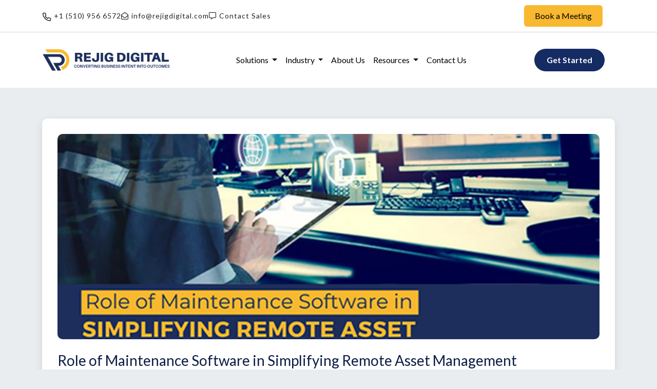

--- FILE ---
content_type: text/html; charset=UTF-8
request_url: https://www.rejigdigital.com/blog/remote-asset-management-software-for-maintenance/
body_size: 1394
content:
<!DOCTYPE html>
<html lang="en">

<head>
    <meta charset="UTF-8" />
    <meta name="viewport" content="width=device-width, initial-scale=1" />

    <!-- SEO Meta Tags -->
    <title>Blog - Rejig Digital</title>
    <meta name="description" content="Blog" />
    <meta name="keywords" content="KEYWORDS" />
    <meta name="author" content="Rejig Digital" />

    <!-- Robots (Allow Indexing) -->
    <meta name="robots" content="index, follow" />

    <!-- Open Graph / Facebook -->
    <meta property="og:locale" content="en_US" />
    <meta property="og:type" content="website" />
    <meta property="og:title" content="Blog - Rejig Digital" />
    <meta property="og:description" content="Blog" />
    <meta property="og:url" content="https://www.rejigdigital.com/" />
    <meta property="og:site_name" content="Rejig Digital" />
    <!-- <meta property="og:image" content="https://www.rejigdigital.com/assets/og-image.webp" /> -->
    <meta property="og:image:type" content="image/webp" />

    <!-- Twitter -->
    <meta name="twitter:card" content="summary_large_image" />
    <meta name="twitter:title" content="Blog - Rejig Digital" />
    <meta name="twitter:description" content="Blog" />
    <!-- <meta name="twitter:image" content="https://www.rejigdigital.com/assets/og-image.webp" /> -->

    <!-- Canonical -->
    <link rel="canonical" href="https://www.rejigdigital.com/" />

    <!-- Favicon -->
    <link rel="icon" href="https://www.rejigdigital.com/favicon.ico" type="image/x-icon" />
    <link rel="icon" href="../assets/images/icons/cropped-rejig-digital-32x32.png" sizes="32x32" />
    <link rel="icon" href="../assets/images/icons/cropped-rejig-digital-192x192.png" sizes="192x192" />
    <link rel="apple-touch-icon" href="../assets/images/icons/cropped-rejig-digital-180x180.png" sizes="180x180" />

    <!-- Fonts -->
    <link rel="preconnect" href="https://fonts.gstatic.com" crossorigin>
    <link
        href="https://fonts.googleapis.com/css2?family=Lato:ital,wght@0,100;0,300;0,400;0,700;0,900;1,100;1,300;1,400;1,700;1,900&family=UnifrakturMaguntia&display=swap"
        rel="stylesheet">

    <link href="https://cdn.jsdelivr.net/npm/bootstrap@5.3.2/dist/css/bootstrap.min.css" rel="stylesheet">
    <link rel="stylesheet" href="../assets/css/style.css">
    <link rel="stylesheet" href="../assets/css/blog.css">
    <link rel="stylesheet" href="../assets/css/loader.css">

    <!-- Font Awesome 6 Free CDN -->
    <link href="https://cdnjs.cloudflare.com/ajax/libs/font-awesome/6.5.2/css/all.min.css" rel="stylesheet">

</head>

<body>
    <div id="top-header"></div>
    <div id="header"></div>

    <main class="my-5">
        <div class="container">
            <div class="blog-detail" id="blog-detail">
                <div class="ramm-page-loader-all" id="allPageLoader">
                    <div class="ramm-dual-ring"></div>
                    <div class="ramm-loading-text">Loading...</div>
                </div>
            </div>

            <!-- Related Posts Section -->
            <div class="related-posts">
                <h3>Related Posts</h3>
                <div id="related-posts-container" class="related-grid"></div>
            </div>
        </div>
        <div class="wave-top">
            <svg class="w-full" viewBox="0 0 1000 100" preserveAspectRatio="none">
                <path class="fill-current"
                    d="M421.9,6.5c22.6-2.5,51.5,0.4,75.5,5.3c23.6,4.9,70.9,23.5,100.5,35.7c75.8,32.2,133.7,44.5,192.6,49.7c23.6,2.1,48.7,3.5,103.4-2.5c54.7-6,106.2-25.6,106.2-25.6V0H0v30.3c0,0,72,32.6,158.4,30.5c39.2-0.7,92.8-6.7,134-22.4c21.2-8.1,52.2-18.2,79.7-24.2C399.3,7.9,411.6,7.5,421.9,6.5z">
                </path>
            </svg>
        </div>
    </main>

    <div id="top-footer"></div>
    <div id="footer"></div>
    <script src="https://cdn.jsdelivr.net/npm/bootstrap@5.3.2/dist/js/bootstrap.bundle.min.js"></script>
    <script src="../assets/js/main.js"></script>
    <script src="../assets/js/blog-detail.js"></script>

</body>

</html>

--- FILE ---
content_type: text/html; charset=UTF-8
request_url: https://www.rejigdigital.com/shared-pages/top-header.html
body_size: 855
content:
<nav class="navbar-dark top-header">
    <div class="container">
        <div class="row w-100 align-items-center">

            <!-- Left Info Section -->
            <div class="col-md-6 col-12 mb-2 mb-md-0">
                <ul class="info-section">
                    <li class="top-header-item">
                        <span class="top-header-icon">
                            <!-- <i class="fa-solid fa-phone"></i> -->
                            <svg xmlns="http://www.w3.org/2000/svg" width="18" height="18" viewBox="0 0 24 24"
                                fill="none" stroke="currentColor" stroke-width="2" stroke-linecap="round"
                                stroke-linejoin="round" class="lucide lucide-phone w-4 h-4 mr-2">
                                <path
                                    d="M22 16.92v3a2 2 0 0 1-2.18 2 19.79 19.79 0 0 1-8.63-3.07 19.5 19.5 0 0 1-6-6 19.79 19.79 0 0 1-3.07-8.67A2 2 0 0 1 4.11 2h3a2 2 0 0 1 2 1.72 12.84 12.84 0 0 0 .7 2.81 2 2 0 0 1-.45 2.11L8.09 9.91a16 16 0 0 0 6 6l1.27-1.27a2 2 0 0 1 2.11-.45 12.84 12.84 0 0 0 2.81.7A2 2 0 0 1 22 16.92z">
                                </path>
                            </svg>
                        </span>
                        +1 (510) 956 6572

                    </li>
                    <li class="top-header-item">
                        <span class="top-header-icon">
                            <i class="fa-regular fa-envelope-open"></i>
                        </span>
                        info@rejigdigital.com
                    </li>
                    <li class="top-header-item">
                        <span class="top-header-icon">
                            <i class="fa-regular fa-message"></i>
                        </span>
                        Contact Sales
                    </li>
                </ul>
            </div>

            <!-- Right Search/Meeting Section -->
            <div class="col-md-6 col-12 text-md-end text-center">
                <div class="search-meeting-wrapper">
                    <!-- <div class="search-section">
                        <form role="search" class="search-form">
                            <div class="search-box">
                                <input type="search" name="q" class="search-text" placeholder="Search..."
                                    autocomplete="off">
                                <button type="submit" class="search-btn">
                                    <i class="fa fa-search" aria-hidden="true"></i>
                                </button>
                            </div>
                        </form>
                    </div> -->
                    <a href="https://meetings.hubspot.com/rajendra-patel" target="_blank" rel="noopener" class="btn meeting-btn">
                        Book a Meeting
                    </a>
                </div>
            </div>
        </div>
    </div>
</nav>

--- FILE ---
content_type: text/html; charset=UTF-8
request_url: https://www.rejigdigital.com/shared-pages/header.html
body_size: 1131
content:
<div class="header-section">
  <nav class="navbar navbar-expand-lg ">
    <div class="container">

      <!-- Logo -->
      <a class="navbar-brand" href="/">
        <img src="../../assets/images/logo/logo_new.png" alt="Rejig Digital Logo" class="company-logo img-fluid">
      </a>

      <!-- Toggler for mobile -->
      <button class="navbar-toggler" type="button" data-bs-toggle="collapse" data-bs-target="#navbarNav"
        aria-controls="navbarNav" aria-expanded="false" aria-label="Toggle navigation">
        <span class="navbar-toggler-icon"></span>
      </button>

      <!-- Navbar Items -->
      <div class="collapse navbar-collapse" id="navbarNav">
        <ul class="navbar-nav ms-auto gap-lg-3 gap-2 tab-list">
          
          <!-- <li class="nav-item">
            <a class="nav-link text-link" href="index.html">Home</a>
          </li> -->

          <!-- Solutions Dropdown -->
          <li class="nav-item dropdown">
            <a class="nav-link dropdown-toggle text-link" href="solutions.html" id="solutionsDropdown" role="button"
              data-bs-toggle="dropdown" aria-expanded="false">
              Solutions
            </a>
            <ul class="dropdown-menu" aria-labelledby="solutionsDropdown">
              <li><a class="dropdown-item" href="/solutions/ally">Ally – Remote Assistance</a></li>
              <li><a class="dropdown-item" href="/solutions/remote-asset-monitoring-management">Accrue – Remote Asset Monitoring Management</a></li>
              <li><a class="dropdown-item" href="/solutions/industrial-iot">Arete – Industrial IoT</a></li>
              <li><a class="dropdown-item" href="/solutions/connected-assets">Connected Assets</a></li>
              <li><a class="dropdown-item" href="/solutions/connected-workmen">Connected Workmen</a></li>
              <li><a class="dropdown-item" href="/solutions/medical-iot-solution">Medical IoT Solutions</a></li>
              <li><a class="dropdown-item" href="/solutions/smart-building-using-iot">Smart Building IoT Solution</a></li>
              <li><a class="dropdown-item" href="/solutions/data-analytics">Data Analytics</a></li>
            </ul>
          </li>

          <!-- Industry Dropdown -->
          <li class="nav-item dropdown">
            <a class="nav-link dropdown-toggle text-link" href="industry.html" id="industryDropdown" role="button"
              data-bs-toggle="dropdown" aria-expanded="false">
              Industry
            </a>
            <ul class="dropdown-menu" aria-labelledby="industryDropdown">
              <li><a class="dropdown-item" href="/oil-and-gas/">Oil and Gas</a></li>
              <li><a class="dropdown-item" href="/automotive-industry/">Automotive Industry</a></li>
              <li><a class="dropdown-item" href="/banking-and-finance/">Banking and Finance</a></li>
              <li><a class="dropdown-item" href="/chemical-industry/">Chemical Industry</a></li>
              <li><a class="dropdown-item" href="/fmcg-sector/">FMCG Sector</a></li>
              <li><a class="dropdown-item" href="/healthcare-sector/">Healthcare Sector</a></li>
              <li><a class="dropdown-item" href="/manufacturing/">Manufacturing</a></li>
              <li><a class="dropdown-item" href="/pharma-industry/">Pharma Industry</a></li>
              <li><a class="dropdown-item" href="/power-and-energy-industry/">Power and Energy Industry</a></li>
              <li><a class="dropdown-item" href="/transportation-and-logistics/">Transportation and Logistics</a></li>
            </ul>
          </li>

          <li class="nav-item">
            <a class="nav-link text-link" href="/about-us/">About Us</a>
          </li>

          <!-- Resources Dropdown -->
          <li class="nav-item dropdown">
            <a class="nav-link dropdown-toggle text-link" href="resources.html" id="resourcesDropdown" role="button"
              data-bs-toggle="dropdown" aria-expanded="false">
              Resources
            </a>
            <ul class="dropdown-menu" aria-labelledby="resourcesDropdown">
              <li><a class="dropdown-item" href="/blog/">Blog</a></li>
              <li><a class="dropdown-item" href="/use-case/">Use Cases</a></li>
               <li><a class="dropdown-item" href="/case-studies/">Case Studies</a></li>
               <!-- <li><a class="dropdown-item" href="">White Paper</a></li> -->
            </ul>
          </li>

          <li class="nav-item">
            <a class="nav-link text-link" href="/contact-us/">Contact Us</a>
          </li>

        </ul>

        <ul class="navbar-nav ms-auto gap-lg-2 gap-2 tab-list">
          <li class="nav-item dropdown">
            <a href="/contact-us/" class="get-start-btn">Get Started</a>
          </li>
        </ul>
      </div>
    </div>
  </nav>
</div>

--- FILE ---
content_type: text/html; charset=UTF-8
request_url: https://www.rejigdigital.com/shared-pages/form.html
body_size: -41
content:
<div class="form-section">

</div>

--- FILE ---
content_type: text/html; charset=UTF-8
request_url: https://www.rejigdigital.com/shared-pages/top-footer.html
body_size: 1353
content:
<footer>
    <div class="main-footer">
        <div class="container">
            <div class="logo-media-section">
                <div class="row">
                    <div class="col-lg-6 col-md-6 col-sm-12">
                        <img src="../assets/images/logo/logo_new.png" alt="" class="footer-logo">
                    </div>
                    <div class="col-lg-6 col-md-6 col-sm-12">
                        <div class="media-section">
                            <ul class="media-section mt-1">
                                <li>
                                    <a href="https://www.facebook.com/Rejig-Digital-102407661806527" target="_blank" class="media-icon">
                                        <i aria-hidden="true" class="fab fa-facebook icon"></i>
                                    </a>
                                </li>
                                <li>
                                    <a href="https://twitter.com/RejigDigital" target="_blank" class="media-icon">
                                        <i aria-hidden="true" class="fab fa-twitter icon"></i>
                                    </a>
                                </li>
                                <li>
                                    <a href="https://www.linkedin.com/company/rejigdigital/" target="_blank" class="media-icon">
                                        <i aria-hidden="true" class="fab fa-linkedin icon"></i>
                                    </a>
                                </li>
                                <li>
                                    <a href="https://www.youtube.com/channel/UCQ9j2Xx9-RMi0yM4pybYh6Q" target="_blank" class="media-icon">
                                        <i aria-hidden="true" class="fab fa-youtube icon"></i>
                                    </a>
                                </li>
                                <li>
                                    <a href="https://www.instagram.com/rejig_digital/" target="_blank" class="media-icon">
                                        <i aria-hidden="true" class="fab fa-instagram icon"></i>
                                    </a>
                                </li>
                            </ul>
                        </div>
                    </div>
                </div>
            </div>


            <div class="footer-content">
                <div class="row">
                    <div class="col-lg-4 col-md-4 col-sm-12">
                        <div class="address-section mb-5">
                            <h4 class="header-link">Our Address</h4>
                        </div>
                        <div class="address-list">
                            <div class="indian-address mb-4">
                                <h4 class="address-header fw-bold">INDIA</h4>
                                <div class="address-info mt-4">
                                    <div class="row">
                                        <div class="col-lg-1 col-md-1 col-sm-12"><span class="mr-3">📍</span></div>
                                        <div class="col-lg-11 col-md-11 col-sm-12">
                                            <span class="address-text">408, Binali, Sola road, Naranpura, Ahmedabad,
                                                Gujarat
                                                – 380013, India</span>
                                        </div>
                                    </div>

                                    <a href="tel:+917433973355" class="addrs-link" target="_blank">
                                        <div class="row mt-3 mb-3">
                                            <div class="col-lg-1 col-md-1 col-sm-12"><span>📞</span></div>
                                            <div class="col-lg-11 col-md-11 col-sm-12"><span>+91 7433973355</span></div>
                                        </div>
                                    </a>

                                    <a href="mailTo:info@rejigdigital.com" class="addrs-link" target="_blank">
                                        <div class="row">
                                            <div class="col-lg-1 col-md-1 col-sm-12"><span>✉️</span></div>
                                            <div class="col-lg-11 col-md-11 col-sm-12">
                                                <span>info@rejigdigital.com</span>
                                            </div>
                                        </div>
                                    </a>
                                </div>
                            </div>
                            <div class="usa-address mb-4">
                                <h4 class="address-header fw-bold">United States</h4>
                                <div class="address-info mt-4">
                                    <div class="row mb-3">
                                        <div class="col-lg-1 col-md-1 col-sm-12"><span class="mr-3">📍</span></div>
                                        <div class="col-lg-11 col-md-11 col-sm-12">
                                            <span class="address-text">32136 Meadowview Square, Delmar, DE 19940,
                                                USA</span>
                                        </div>
                                    </div>

                                    <a href="tel:+15109566572" class="addrs-link" target="_blank">
                                        <div class="row">
                                            <div class="col-lg-1 col-md-1 col-sm-12"><span>📞</span></div>
                                            <div class="col-lg-11 col-md-11 col-sm-12"><span>+1 (510) 956 6572</span>
                                            </div>
                                        </div>
                                    </a>
                                </div>
                            </div>
                        </div>
                    </div>
                    <div class="col-lg-4 col-md-4 col-sm-12">
                        <div class="link-section mb-5">
                            <h4 class="header-link">Quick Links</h4>
                        </div>
                        <div class="link-list">
                            <ul class="link-list">
                                <li class="list-text">
                                    <a href="/about-us/" class="link-click">About Us</a>
                                </li>
                                <li class="list-text">
                                    <a href="/career/" class="link-click">Career</a>
                                </li>
                                <li class="list-text">
                                    <a href="/blog/" class="link-click">Blog</a>
                                </li>
                                <li class="list-text">
                                    <a href="/use-case/" class="link-click">Use Case</a>
                                </li>
                                <li class="list-text">
                                    <a href="/contact-us/" class="link-click">Contact Us</a>
                                </li>
                            </ul>
                        </div>

                    </div>
                    <div class="col-lg-4 col-md-4 col-sm-12">
                        <div class="solution-section mb-5">
                            <h4 class="header-link">Our Solutions</h4>
                        </div>
                        <div class="solutions-list">
                            <ul class="solutions-list">
                                <li class="list-text">
                                    <a href="/solutions/ally" class="solution-click">Ally</a>
                                </li>
                                <li class="list-text">
                                    <a href="/solutions/remote-asset-monitoring-management" class="solution-click">Accrue</a>
                                </li>
                                <li class="list-text">
                                    <a href="/solutions/industrial-iot" class="solution-click">Arete</a>
                                </li>
                                <li class="list-text">
                                    <a href="/solutions/connected-workmen" class="solution-click">Connected Workmen</a>
                                </li>
                                <li class="list-text">
                                    <a href="/solutions/connected-assets" class="solution-click">Connected Assets</a>
                                </li>
                                <li class="list-text">
                                    <a href="/solutions/medical-iot-solution" class="solution-click">Medical IoT</a>
                                </li>
                                <li class="list-text">
                                    <a href="/solutions/smart-building-using-iot" class="solution-click">Smart Building IoT Solution</a>
                                </li>
                                <li class="list-text">
                                    <a href="/solutions/data-analytics" class="solution-click">Data Analytics</a>
                                </li>
                            </ul>
                        </div>
                    </div>
                </div>
            </div>
        </div>
    </div>
</footer>

--- FILE ---
content_type: text/html; charset=UTF-8
request_url: https://www.rejigdigital.com/shared-pages/footer.html
body_size: 232
content:
<footer class="text-white text-center py-3">
  <div class="container">
    <div class="row">
      <div class="col-lg-6 col-md-6 col-sm-12">
        <p class="mb-0 bottom-footer-text">Copyright © 2025 Rejig Digital, Inc.</p>
      </div>
      <div class="col-lg-6 col-md-6 col-sm-12">
        <!-- <p class="privacy-footer mb-0"> <a href="#"  class="privacy-policy">Privacy Policy</a> | Terms and Conditions | Sitemap | Manage Cookies</p><a href="../sitemap.xml" class="privacy-policy">Sitemap</a> -->
        <p class="privacy-footer mb-0 bottom-footer-text"> <a href="/privacy-policy/" class="privacy-policy">Privacy
            Policy</a> | Sitemap </p>
      </div>
    </div>
  </div>
</footer>

--- FILE ---
content_type: text/css; charset=UTF-8
request_url: https://www.rejigdigital.com/blog/assets/css/style.css
body_size: 56773
content:
html,
body {
  font-family: 'Lato', sans-serif;
  font-weight: 400;
  margin: 0;
  padding: 0;
  background-color: #e9edf0;
}

p {
  text-align: justify;
  color: #777777;
  letter-spacing: 1px;
  font-size: 19px;
}

h1 {
  font-size: 55px;
  color: #333333;
}

.white-text {
  color: #fff;
}


/* Top Header Start Here General */
.top-header {
  background: #fff;
  padding: 10px 0;
  border-bottom: 1px solid lightgray;
}

/* Info Section */
.info-section {
  display: flex;
  flex-wrap: wrap;
  list-style-type: none;
  gap: 15px;
  padding-left: 0;
  margin-bottom: 0;
}

.top-header-item {
  display: flex;
  align-items: center;
  font-size: 14px;
  letter-spacing: 1px;
}

.top-header-icon {
  margin-right: 5px;
}

/* Button */
.meeting-btn {
  background-color: #f8b82f;
  color: #000;
  padding: 8px 20px;
  font-weight: 500;
  flex: 0 0 auto;
}

.meeting-btn:hover {
  border-color: #f8b82f;
  color: #f8b82f;
}

/* Right Search/Meeting Section */
.search-meeting-wrapper {
  display: flex;
  flex-wrap: wrap;
  gap: 10px;
  justify-content: flex-end;
  align-items: center;
}

.video-wrapper {
  position: relative;
  width: 100%;
  max-width: 600px;
  aspect-ratio: 16 / 9;
  overflow: hidden;
}

.video-wrapper img,
.video-wrapper iframe {
  width: 550px;
  height: 309px;
  object-fit: cover;
  /* Ensures image/video fills container without distortion */
  border-radius: 0.5rem;
  /* Match rounded corners */
}

.play-button {
  font-size: clamp(2rem, 5vw, 3rem);
  transition: transform 0.3s ease, color 0.3s ease;
  cursor: pointer;
  background: none;
  border: none;
}

.serve-section {
  margin-top: 5rem;
}

.section-content {
  font-size: 18px;
  line-height: 1.6;
}


/* Small screens (mobile) */
@media (max-width: 767px) {
  .info-section {
    justify-content: center;
    text-align: center;
    padding: 10px 20px;
  }

  .meeting-btn {
    width: 100%;
    margin-top: 10px;
  }

  .search-meeting-wrapper {
    justify-content: center;
    margin-left: 25px;
  }

}

/* Top Header End Here General */

/* Main Header Start Here */
.header-section {
  /* background: #0D172E; */
  background: #fff;
  padding: 18px 0;
}

.navbar .container {
  display: flex;
  justify-content: space-between;
  align-items: center;
}

/* .company-logo{
    width: 300px;
} */
.text-link {
  color: #000;
}

.text-link:hover {
  color: #f8b82f;
}

/* Style dropdown */
.dropdown-menu {
  border-radius: 6px;
  padding: 10px 0;
  border: none;
  box-shadow: 0 4px 8px rgba(0, 0, 0, 0.1);
}

.dropdown-item {
  padding: 8px 20px;
  transition: background 0.2s ease;
  font-size: 14px;
}

.dropdown-item:hover {
  background: #f8b82f;
  color: #000;
}

.navbar-nav {
  display: flex;
  align-items: center;
  gap: 16px;
  margin-right: 20px;
}

/* Show dropdown on hover for desktops (lg and up) */
@media (min-width: 992px) {
  .navbar .dropdown:hover .dropdown-menu {
    display: block;
    margin-top: 0;
    /* align flush with parent */
  }

  .gap-lg-4 {
    gap: 0 !important;
  }
}

/* Default (mobile first) */
.company-logo {
  max-height: 40px;
  max-width: 165px;
}

.get-start-btn {
  background: #142b63;
  /* navy blue */
  color: #fff;
  font-weight: 600;
  padding: 10px 24px;
  border-radius: 50px;
  /* makes it pill-shaped */
  text-decoration: none;
  display: inline-block;
  transition: background 0.3s ease, transform 0.3s ease;
}

.get-start-btn:hover {
  background: #0d1e46;
  /* darker on hover */
  color: #fff;
  transform: scale(1.1);
}

/* Tablet (≥576px) */
@media (min-width: 576px) {
  .company-logo {
    max-height: 50px;
    max-width: 150px;
  }
}

/* Medium devices (≥768px) */
@media (min-width: 768px) {
  .company-logo {
    max-height: 60px;
    max-width: 180px;
  }
}

/* Large devices (≥992px) */
@media (min-width: 992px) {
  .company-logo {
    max-height: 70px;
    max-width: 200px;
  }
}

@media(max-width: 991px) {
  .tab-list {
    text-align: center;
  }
}

/* Extra large devices (≥1200px) */
@media (min-width: 1200px) {
  .company-logo {
    max-height: 80px;
    max-width: 250px;
  }
}

/* Main Header End Here */

/* Bottom Footer Start Here  */
.bottom-footer-text {
  font-size: 14px;
}

.privacy-footer {
  float: right;
}

.privacy-policy {
  text-decoration: none;
  color: #777777;
}

.privacy-policy:hover {
  color: #1d2e5c;
}

/* Bottom FOOTER End Here */

/* Top Footer Start Here */
.main-footer {
  padding: 40px 0;
}

.logo-media-section {
  margin-bottom: 70px;
}

.footer-logo {
  width: 40%;
  max-width: 250px;
  height: auto;
  transition: all 0.3s ease;
}


 .media-section {
  display: flex;
  justify-content: flex-end;
  column-gap: 25px;
  list-style-type: none;
  margin: 0;
  padding: 0;
}

 .media-icon {
  color: #1d2e5c;
  font-size: 20px;
  border: 1px solid #1d2e5c;
  border-radius: 50%;
  padding: 8px 11px;
  transition: all 0.3s ease;
}
.media-icon:hover {
  background-color: #1d2e5c;
  color: #fff;
  transform: scale(1.1);
}

.icon:hover {
  color: #f8b82f;
}

.header-link {
  color: #000;
  font-size: 20px;
  font-weight: 700;
}

.address-header {
  color: #1d2e5c;
  font-size: 20px;
}

.addrs-link,
.address-text {
  text-decoration: none;
  color: #777777;

}

.addrs-link {
  cursor: pointer;
}

.addrs-link:hover {
  color: #1d2e5c;
}

.link-list,
.solutions-list {
  list-style-type: none;
  padding: 0;
}

.list-text {
  padding: 8px 0;
}

.link-click,
.solution-click {
  text-decoration: none;
  color: #777777;
}

.link-click:hover {
  color: #1d2e5c;
}

.solution-click:hover {
  color: #1d2e5c;
}
/* Tablets (≤ 991px) */
@media (max-width: 991px) {
  .footer-logo {
    width: 50%;
    max-width: 220px;
    margin-bottom: 20px;
  }

  .media-section {
    justify-content: center;
    column-gap: 20px;
  }

  .media-icon {
    font-size: 18px;
    padding: 7px 10px;
  }
}

/* Mobile (≤ 767px) */
@media (max-width: 767px) {
  .logo-media-section {
    text-align: center;
    margin-bottom: 50px;
  }

  .footer-logo {
    width: 60%;
    max-width: 200px;
    margin-bottom: 25px;
  }

  .media-section {
    justify-content: center;
    flex-wrap: wrap;
    gap: 15px;
  }

  .media-icon {
    font-size: 16px;
    padding: 6px 9px;
  }
  .bottom-footer-text{
    text-align: center;
  }
  .bottom-footer-text{
    text-align: center;
    float: none;
  }
  .footer-content{
    text-align: center;
  }
}

/* Small Mobile (≤ 480px) */
@media (max-width: 480px) {
  .footer-logo {
    width: 70%;
    max-width: 180px;
  }

  .media-icon {
    font-size: 15px;
    padding: 5px 8px;
  }
}

/* Top FOOTER End Here */

/* Thumbnail Image Section */
.section-bg {
  background-image: url('../images/solution-thumbnail.jpg');
  background-size: cover;
  background-repeat: no-repeat;
  background-position: center;
  height: 450px;
  opacity: 0;
  animation: bgReveal 1.2s ease-out 0.3s forwards;
}

@keyframes bgReveal {
  0% {
    opacity: 0;
    transform: scale(1.05);
  }

  100% {
    opacity: 1;
    transform: scale(1);
  }
}

/* Add loading state */
.section-bg:not(:defined) {
  background: linear-gradient(90deg, #f8f9fa 25%, #e9ecef 50%, #f8f9fa 75%);
  background-size: 200% 100%;
  animation: shimmer 2s infinite;
}

@keyframes shimmer {
  0% {
    background-position: -200% 0;
  }

  100% {
    background-position: 200% 0;
  }
}


/* Thumbnail Image Section End */

/* High Performance Guaranteed - START */
.genz-performance-hr {
  border: none;
  height: 3px;
  background: linear-gradient(90deg, transparent, #142b63, #6a11cb, transparent);
  margin: 3rem 0;
}


/* Image Container */
.genz-performance-image-container {
  position: relative;
  border-radius: 20px;
  overflow: hidden;
  box-shadow: 0 15px 40px rgba(44, 90, 160, 0.2);
  transition: all 0.4s cubic-bezier(0.175, 0.885, 0.32, 1.275);
}

.genz-performance-image-container:hover {
  transform: translateY(-8px) scale(1.02);
  box-shadow: 0 25px 50px rgba(44, 90, 160, 0.3);
}

.genz-performance-image {
  width: 100%;
  height: auto;
  border-radius: 20px;
  transition: all 0.3s ease;
  position: relative;
  z-index: 2;
}

.genz-performance-image-container:hover .genz-performance-image {
  transform: scale(1.05);
}

.genz-performance-image-overlay {
  position: absolute;
  top: 0;
  left: 0;
  right: 0;
  bottom: 0;
  background: linear-gradient(45deg, rgba(44, 90, 160, 0.1), rgba(106, 17, 203, 0.1));
  opacity: 0;
  transition: opacity 0.3s ease;
  z-index: 1;
}

.genz-performance-image-container:hover .genz-performance-image-overlay {
  opacity: 1;
}

/* Content Styling */
.genz-performance-content {
  padding-left: 2rem;
  position: relative;
}

.genz-performance-text {
  color: #555;
  line-height: 1.8;
  margin-bottom: 1.5rem;
  font-size: 1.1rem;
  position: relative;
  padding: 1.5rem;
  background: linear-gradient(135deg, rgba(44, 90, 160, 0.03), rgba(106, 17, 203, 0.03));
  border-radius: 15px;
  border-left: 3px solid transparent;
  transition: all 0.3s ease;
}

.genz-performance-text:hover {
  border-left: 3px solid #142b63;
  transform: translateX(5px);
  box-shadow: 0 5px 20px rgba(44, 90, 160, 0.1);
  background: linear-gradient(135deg, rgba(44, 90, 160, 0.05), rgba(106, 17, 203, 0.05));
}

/* Button Styling */
.genz-performance-btn {
  display: inline-flex;
  align-items: center;
  gap: 10px;
  background: linear-gradient(135deg, #142b63, #6a11cb);
  color: white;
  padding: 12px 30px;
  border-radius: 50px;
  text-decoration: none;
  font-weight: 700;
  font-size: 1.1rem;
  box-shadow: 0 6px 20px rgba(44, 90, 160, 0.3);
  transition: all 0.3s ease;
  position: relative;
  overflow: hidden;
}

.genz-performance-btn::before {
  content: '';
  position: absolute;
  top: 0;
  left: -100%;
  width: 100%;
  height: 100%;
  background: linear-gradient(90deg, transparent, rgba(255, 255, 255, 0.2), transparent);
  transition: left 0.5s;
}

.genz-performance-btn:hover::before {
  left: 100%;
}

.genz-performance-btn:hover {
  transform: translateY(-3px);
  box-shadow: 0 10px 25px rgba(44, 90, 160, 0.4);
  color: white;
  text-decoration: none;
}

.genz-btn-arrow {
  font-size: 1.2rem;
  transition: transform 0.3s ease;
}

.genz-performance-btn:hover .genz-btn-arrow {
  transform: translateX(5px);
}

/* Floating Animation */
@keyframes genz-performance-float {

  0%,
  100% {
    transform: translateY(0);
  }

  50% {
    transform: translateY(-12px);
  }
}

.genz-performance-image-container {
  animation: genz-performance-float 8s ease-in-out infinite;
}

/* Background Pattern */
.container.my-5 {
  position: relative;
}

.container.my-5::before {
  content: '';
  position: absolute;
  top: 0;
  left: 0;
  right: 0;
  bottom: 0;
  background:
    radial-gradient(circle at 20% 30%, rgba(44, 90, 160, 0.03) 0%, transparent 50%),
    radial-gradient(circle at 80% 70%, rgba(106, 17, 203, 0.03) 0%, transparent 50%);
  pointer-events: none;
  z-index: -1;
  border-radius: 20px;
}

/* Text Highlight Effect */
.genz-performance-text::before {
  content: '';
  position: absolute;
  left: 0;
  top: 0;
  bottom: 0;
  width: 0;
  background: linear-gradient(to bottom, #142b63, #6a11cb);
  border-radius: 3px;
  opacity: 0;
  transition: all 0.3s ease;
}

.genz-performance-text:hover::before {
  width: 5px;
  opacity: 1;
}

/* Decorative Elements */
.genz-performance-content::after {
  content: '';
  position: absolute;
  bottom: -20px;
  right: -20px;
  width: 80px;
  height: 80px;
  background: radial-gradient(circle, rgba(106, 17, 203, 0.1) 0%, transparent 70%);
  border-radius: 50%;
  z-index: -1;
}

.genz-performance-image-container::before {
  content: '';
  position: absolute;
  top: -10px;
  left: -10px;
  width: 60px;
  height: 60px;
  background: radial-gradient(circle, rgba(44, 90, 160, 0.1) 0%, transparent 70%);
  border-radius: 50%;
  z-index: -1;
}

/* Responsive Design */
@media (max-width: 768px) {

  .genz-performance-content {
    padding-left: 0;
    padding-top: 2rem;
  }

  .genz-performance-text {
    padding: 1.25rem;
    font-size: 1rem;
    margin-bottom: 1.25rem;
  }

  .genz-performance-image-container {
    animation: none;
  }

  .genz-performance-image-container:hover {
    transform: translateY(-5px);
  }

  .genz-performance-btn {
    padding: 10px 25px;
    font-size: 1rem;
    width: 100%;
    justify-content: center;
  }
}

/* High Performance Guaranteed - END */

/* An Industry-Wide Solution - START */
.genz-industry-hr {
  border: none;
  height: 3px;
  background: linear-gradient(90deg, transparent, #142b63, #6a11cb, transparent);
  margin: 3rem 0;
}

.genz-industry-subtitle {
  color: #666;
  font-size: 1.2rem;
  line-height: 1.6;
  /* max-width: 800px; */
  margin: 0 auto;
  padding: 0 1rem;
}

/* Content Styling */
.genz-industry-content {
  padding-right: 2rem;
  position: relative;
}

.genz-industry-heading {
  color: #142b63;
  font-weight: 700;
  font-size: 1.4rem;
  margin-bottom: 1.5rem;
  position: relative;
  display: inline-block;
}

.genz-industry-heading::after {
  content: '';
  position: absolute;
  bottom: -5px;
  left: 0;
  width: 60px;
  height: 3px;
  background: linear-gradient(90deg, #142b63, #6a11cb);
  border-radius: 2px;
}

/* Features List */

.genz-feature-text {
  color: #555;
  font-weight: 600;
  font-size: 1rem;
  transition: color 0.3s ease;
}

.genz-feature-item:hover .genz-feature-text {
  color: #142b63;
}

/* Video Styling */
.genz-video-container {
  position: relative;
  border-radius: 20px;
  overflow: hidden;
}

.genz-video-wrapper {
  position: relative;
  border-radius: 20px;
  overflow: hidden;
  box-shadow: 0 15px 40px rgba(44, 90, 160, 0.2);
  transition: all 0.4s cubic-bezier(0.175, 0.885, 0.32, 1.275);
}

.genz-video-wrapper:hover {
  transform: translateY(-8px) scale(1.02);
  box-shadow: 0 25px 50px rgba(44, 90, 160, 0.3);
}

.genz-video-iframe {
  border-radius: 20px;
  position: relative;
  z-index: 2;
  transition: all 0.3s ease;
}

.genz-video-wrapper:hover .genz-video-iframe {
  transform: scale(1.02);
}

.genz-video-glow {
  position: absolute;
  top: 0;
  left: 0;
  right: 0;
  bottom: 0;
  background: linear-gradient(45deg, rgba(44, 90, 160, 0.1), rgba(106, 17, 203, 0.1));
  opacity: 0;
  transition: opacity 0.3s ease;
  z-index: 1;
  border-radius: 20px;
}

/* Background Pattern */
.container.my-5 {
  position: relative;
}

.container.my-5::before {
  content: '';
  position: absolute;
  top: 0;
  left: 0;
  right: 0;
  bottom: 0;
  background:
    radial-gradient(circle at 30% 20%, rgba(44, 90, 160, 0.03) 0%, transparent 50%),
    radial-gradient(circle at 70% 80%, rgba(106, 17, 203, 0.03) 0%, transparent 50%);
  pointer-events: none;
  z-index: -1;
  border-radius: 20px;
}

/* Decorative Elements */
.genz-industry-content::after {
  content: '';
  position: absolute;
  top: -20px;
  left: -20px;
  width: 80px;
  height: 80px;
  background: radial-gradient(circle, rgba(44, 90, 160, 0.1) 0%, transparent 70%);
  border-radius: 50%;
  z-index: -1;
}

.genz-video-container::before {
  content: '';
  position: absolute;
  bottom: -15px;
  right: -15px;
  width: 70px;
  height: 70px;
  background: radial-gradient(circle, rgba(106, 17, 203, 0.1) 0%, transparent 70%);
  border-radius: 50%;
  z-index: -1;
}

/* Responsive Design */
@media (max-width: 768px) {

  .genz-industry-subtitle {
    font-size: 1.1rem;
    padding: 0;
  }

  .genz-industry-content {
    padding-right: 0;
    margin-bottom: 2rem;
  }

  .genz-feature-item {
    padding: 0.875rem 1.25rem;
  }

  .genz-video-wrapper {
    animation: none;
  }


  .genz-feature-icon {
    width: 35px;
    height: 35px;
    font-size: 1.3rem;
  }

  .genz-feature-text {
    font-size: 0.95rem;
  }
}

/* Feature Item Animation */
@keyframes genz-feature-slide {
  from {
    opacity: 0;
    transform: translateX(-20px);
  }

  to {
    opacity: 1;
    transform: translateX(0);
  }
}

.genz-feature-item {
  animation: genz-feature-slide 0.5s ease-out forwards;
}

.genz-feature-item:nth-child(1) {
  animation-delay: 0.1s;
}

.genz-feature-item:nth-child(2) {
  animation-delay: 0.2s;
}

.genz-feature-item:nth-child(3) {
  animation-delay: 0.3s;
}

.genz-feature-item:nth-child(4) {
  animation-delay: 0.4s;
}

.genz-feature-item:nth-child(5) {
  animation-delay: 0.5s;
}

/* An Industry-Wide Solution - END */

/* Ally- Your AR Partner for Remote Assistance - START */
.genz-header-title {
  color: #142b63;
  font-size: 2.5rem;
  font-weight: 800;
  position: relative;
  padding-bottom: 15px;
  text-align: center;
  margin-bottom: 3rem !important;
  background: linear-gradient(135deg, #142b63, #6a11cb);
  -webkit-background-clip: text;
  -webkit-text-fill-color: transparent;
  background-clip: text;
}

.genz-header-title::after {
  content: '';
  position: absolute;
  bottom: 0;
  left: 50%;
  transform: translateX(-50%);
  width: 100px;
  height: 5px;
  background: linear-gradient(90deg, #142b63, #6a11cb);
  border-radius: 10px;
}

/* Content Styling */
.genz-ally-content {
  position: relative;
  padding-right: 2rem;
}

.genz-ally-text {
  color: #555;
  line-height: 1.8;
  margin-bottom: 1.5rem;
  font-size: 1.1rem;
  position: relative;
  padding-left: 1.5rem;
  border-left: 3px solid transparent;
  background: linear-gradient(135deg, rgba(44, 90, 160, 0.03), rgba(106, 17, 203, 0.03));
  padding: 1.5rem;
  border-radius: 15px;
  transition: all 0.3s ease;
}

.genz-ally-text:hover {
  border-left: 3px solid #142b63;
  transform: translateX(5px);
  box-shadow: 0 5px 20px rgba(44, 90, 160, 0.1);
}

.genz-ally-text:first-child {
  background: linear-gradient(135deg, rgba(44, 90, 160, 0.05), rgba(106, 17, 203, 0.05));
}

/* Image Container */
.genz-ally-image-container {
  position: relative;
  display: inline-block;
  border-radius: 20px;
  overflow: hidden;
  box-shadow: 0 15px 40px rgba(44, 90, 160, 0.2);
  transition: all 0.4s cubic-bezier(0.175, 0.885, 0.32, 1.275);
}

.genz-ally-image-container:hover {
  transform: translateY(-10px) scale(1.02);
  box-shadow: 0 25px 50px rgba(44, 90, 160, 0.3);
}

.genz-ally-image {
  width: 100%;
  height: auto;
  border-radius: 20px;
  position: relative;
  z-index: 2;
  transition: all 0.3s ease;
}

.genz-ally-image-container:hover .genz-ally-image {
  transform: scale(1.05);
}

.genz-ally-image-glow {
  position: absolute;
  top: 0;
  left: 0;
  right: 0;
  bottom: 0;
  background: linear-gradient(45deg, rgba(44, 90, 160, 0.1), rgba(106, 17, 203, 0.1));
  border-radius: 20px;
  opacity: 0;
  transition: opacity 0.3s ease;
  z-index: 1;
}

.genz-ally-image-container:hover .genz-ally-image-glow {
  opacity: 1;
}

/* Floating Elements */
@keyframes genz-ally-float {

  0%,
  100% {
    transform: translateY(0);
  }

  50% {
    transform: translateY(-15px);
  }
}

.genz-ally-image-container {
  animation: genz-ally-float 8s ease-in-out infinite;
}

/* Background Pattern */
.container.my-5 {
  position: relative;
}

.container.my-5::before {
  content: '';
  position: absolute;
  top: 0;
  left: 0;
  right: 0;
  bottom: 0;
  background:
    radial-gradient(circle at 10% 20%, rgba(44, 90, 160, 0.03) 0%, transparent 50%),
    radial-gradient(circle at 90% 80%, rgba(106, 17, 203, 0.03) 0%, transparent 50%);
  pointer-events: none;
  z-index: -1;
  border-radius: 20px;
}

/* Text Highlight Effect */
.genz-ally-text::before {
  content: '';
  position: absolute;
  left: 0;
  top: 0;
  bottom: 0;
  width: 0;
  background: linear-gradient(to bottom, #142b63, #6a11cb);
  border-radius: 3px;
  opacity: 0;
  transition: all 0.3s ease;
}

.genz-ally-text:hover::before {
  width: 5px;
  opacity: 1;
}

/* Responsive Design */
@media (max-width: 768px) {
  .genz-header-title {
    font-size: 2rem;
  }

  .genz-ally-content {
    padding-right: 0;
    margin-bottom: 2rem;
  }

  .genz-ally-text {
    padding: 1.25rem;
    font-size: 1rem;
    margin-bottom: 1.25rem;
  }

  .genz-ally-image-container {
    animation: none;
  }

  .genz-ally-image-container:hover {
    transform: translateY(-5px);
  }
}

/* Decorative Elements */
.genz-ally-content::after {
  content: '';
  position: absolute;
  top: -20px;
  right: -20px;
  width: 100px;
  height: 100px;
  background: radial-gradient(circle, rgba(44, 90, 160, 0.1) 0%, transparent 70%);
  border-radius: 50%;
  z-index: -1;
}

.genz-ally-image-container::before {
  content: '';
  position: absolute;
  bottom: -10px;
  left: -10px;
  width: 80px;
  height: 80px;
  background: radial-gradient(circle, rgba(106, 17, 203, 0.1) 0%, transparent 70%);
  border-radius: 50%;
  z-index: -1;
}

/* Ally- Your AR Partner for Remote Assistance - END */


/* Efficient & Effective Service Delivery End */
.genz-service-hr {
  border: none;
  height: 3px;
  background: linear-gradient(90deg, transparent, #142b63, #6a11cb, transparent);
  margin: 3rem 0;
}


/* Service Card Styles */
.genz-service-card {
  background: white;
  border-radius: 20px;
  padding: 2.5rem 1.5rem;
  box-shadow: 0 8px 30px rgba(44, 90, 160, 0.12);
  border: 1px solid rgba(44, 90, 160, 0.1);
  position: relative;
  overflow: hidden;
  text-align: center;
  transition: all 0.3s ease;
  border-top: 4px solid transparent;
}

.genz-service-card:hover {
  transform: translateY(-5px);
  box-shadow: 0 15px 35px rgba(44, 90, 160, 0.2);
}

/* Service Icon Styles */
.genz-service-icon {
  width: 80px;
  height: 80px;
  border-radius: 20px;
  display: flex;
  align-items: center;
  justify-content: center;
  margin: 0 auto 1.5rem auto;
  font-size: 2rem;
  color: white;
  box-shadow: 0 6px 20px rgba(0, 0, 0, 0.15);
  position: relative;
  overflow: hidden;
  transition: all 0.3s ease;
}

.genz-service-card:hover .genz-service-icon {
  transform: scale(1.1) rotate(5deg);
}

.genz-service-icon::before {
  content: '';
  position: absolute;
  top: 0;
  left: -100%;
  width: 100%;
  height: 100%;
  background: linear-gradient(90deg, transparent, rgba(255, 255, 255, 0.4), transparent);
  transition: left 0.6s;
}

.genz-service-card:hover .genz-service-icon::before {
  left: 100%;
}

/* Service Heading */
.genz-service-heading {
  font-weight: 700;
  margin-bottom: 1rem;
  font-size: 1.3rem;
  color: #142b63;
  position: relative;
}

.genz-service-heading::after {
  content: '';
  position: absolute;
  bottom: -5px;
  left: 50%;
  transform: translateX(-50%);
  width: 40px;
  height: 3px;
  background: linear-gradient(90deg, #142b63, #6a11cb);
  border-radius: 2px;
  transition: width 0.3s ease;
}

.genz-service-card:hover .genz-service-heading::after {
  width: 80px;
}

/* Service Text */
.genz-service-text {
  color: #555;
  line-height: 1.7;
  margin-bottom: 0;
  font-size: 0.95rem;
}

/* Individual Card Colors */
.genz-service-1 {
  border-top-color: #142b63;
}

.genz-service-2 {
  border-top-color: #06d6a0;
}

.genz-service-3 {
  border-top-color: #ffd166;
}

.genz-service-4 {
  border-top-color: #ef476f;
}

.genz-service-5 {
  border-top-color: #118ab2;
}

.genz-service-6 {
  border-top-color: #ff6b6b;
}

/* Individual Icon Colors */
.genz-service-1 .genz-service-icon {
  background: linear-gradient(135deg, #142b63, #6a11cb);
}

.genz-service-2 .genz-service-icon {
  background: linear-gradient(135deg, #06d6a0, #0cebaf);
}

.genz-service-3 .genz-service-icon {
  background: linear-gradient(135deg, #ffd166, #ffde8a);
}

.genz-service-4 .genz-service-icon {
  background: linear-gradient(135deg, #ef476f, #f56c8c);
}

.genz-service-5 .genz-service-icon {
  background: linear-gradient(135deg, #118ab2, #16b2e0);
}

.genz-service-6 .genz-service-icon {
  background: linear-gradient(135deg, #ff6b6b, #ff8e8e);
}

/* Floating Animation */
@keyframes genz-service-float {

  0%,
  100% {
    transform: translateY(0);
  }

  50% {
    transform: translateY(-8px);
  }
}

.genz-service-card {
  animation: genz-service-float 6s ease-in-out infinite;
}

.genz-service-2 {
  animation-delay: 0.5s;
}

.genz-service-3 {
  animation-delay: 1s;
}

.genz-service-4 {
  animation-delay: 1.5s;
}

.genz-service-5 {
  animation-delay: 2s;
}

.genz-service-6 {
  animation-delay: 2.5s;
}

.genz-service-card:hover {
  animation: none;
}

/* Background Pattern */
.container.my-5 {
  position: relative;
}

.container.my-5::before {
  content: '';
  position: absolute;
  top: 0;
  left: 0;
  right: 0;
  bottom: 0;
  background:
    radial-gradient(circle at 20% 80%, rgba(44, 90, 160, 0.05) 0%, transparent 50%),
    radial-gradient(circle at 80% 20%, rgba(106, 17, 203, 0.05) 0%, transparent 50%),
    radial-gradient(circle at 40% 40%, rgba(44, 90, 160, 0.03) 0%, transparent 50%);
  pointer-events: none;
  z-index: -1;
  border-radius: 20px;
}

/* Responsive Design */
@media (max-width: 768px) {
  .genz-service-card {
    padding: 2rem 1.25rem;
    animation: none;
  }

  .genz-service-icon {
    width: 70px;
    height: 70px;
    font-size: 1.8rem;
  }

  .genz-service-card:hover {
    transform: translateY(-3px);
  }
}

/* Efficient & Effective Service Delivery End */

/* How it work styles End */
.genz-hr {
  border: none;
  height: 3px;
  background: linear-gradient(90deg, transparent, #142b63, #6a11cb, transparent);
  margin: 3rem 0;
}

/* GenZ Card Styles - No Hover Effects */
.genz-how-card {
  background: white;
  border-radius: 20px;
  box-shadow: 0 8px 30px rgba(44, 90, 160, 0.12);
  border: 1px solid rgba(44, 90, 160, 0.1);
  position: relative;
  overflow: hidden;
  border-top: 4px solid transparent;
}

/* Card Header with Number */
.genz-card-header {
  padding: 1.5rem 1.5rem 0.5rem 1.5rem;
  position: relative;
  display: flex;
  justify-content: flex-start;
  align-items: center;
}

.genz-card-number {
  width: 50px;
  height: 50px;
  background: linear-gradient(135deg, #142b63, #6a11cb);
  color: white;
  border-radius: 12px;
  display: flex;
  align-items: center;
  justify-content: center;
  font-size: 1.3rem;
  font-weight: 800;
  box-shadow: 0 4px 15px rgba(44, 90, 160, 0.3);
}

.genz-card-body {
  padding: 0 1.5rem 1.5rem 1.5rem;
}

/* Card Title Styling */
.genz-card-title {
  color: #142b63;
  font-size: 1.3rem;
  font-weight: 700;
  margin-bottom: 1rem;
  line-height: 1.3;
}

/* Card Text Styling */
.genz-card-text {
  color: #555;
  line-height: 1.7;
  margin-bottom: 0;
  font-size: 1rem;
}

/* Individual Card Colors */
.genz-card-1 {
  border-top-color: #142b63;
}

.genz-card-2 {
  border-top-color: #ff6b6b;
}

.genz-card-3 {
  border-top-color: #06d6a0;
}

.genz-card-4 {
  border-top-color: #ffd166;
}

.genz-card-5 {
  border-top-color: #118ab2;
}

.genz-card-6 {
  border-top-color: #ef476f;
}

/* Different number colors for each card */
.genz-card-1 .genz-card-number {
  background: linear-gradient(135deg, #142b63, #6a11cb);
}

.genz-card-2 .genz-card-number {
  background: linear-gradient(135deg, #ff6b6b, #ff8e8e);
}

.genz-card-3 .genz-card-number {
  background: linear-gradient(135deg, #06d6a0, #0cebaf);
}

.genz-card-4 .genz-card-number {
  background: linear-gradient(135deg, #ffd166, #ffde8a);
}

.genz-card-5 .genz-card-number {
  background: linear-gradient(135deg, #118ab2, #16b2e0);
}

.genz-card-6 .genz-card-number {
  background: linear-gradient(135deg, #ef476f, #f56c8c);
}

/* Floating Animation */
@keyframes genz-float {

  0%,
  100% {
    transform: translateY(0);
  }

  50% {
    transform: translateY(-10px);
  }
}

.genz-how-card {
  animation: genz-float 6s ease-in-out infinite;
}

.genz-card-2 {
  animation-delay: 0.5s;
}

.genz-card-3 {
  animation-delay: 1s;
}

.genz-card-4 {
  animation-delay: 1.5s;
}

.genz-card-5 {
  animation-delay: 2s;
}

.genz-card-6 {
  animation-delay: 2.5s;
}

/* Background Pattern */
.container.my-5 {
  position: relative;
}

.container.my-5::before {
  content: '';
  position: absolute;
  top: 0;
  left: 0;
  right: 0;
  bottom: 0;
  background:
    radial-gradient(circle at 20% 80%, rgba(44, 90, 160, 0.05) 0%, transparent 50%),
    radial-gradient(circle at 80% 20%, rgba(106, 17, 203, 0.05) 0%, transparent 50%),
    radial-gradient(circle at 40% 40%, rgba(44, 90, 160, 0.03) 0%, transparent 50%);
  pointer-events: none;
  z-index: -1;
  border-radius: 20px;
}

/* Responsive Design */
@media (max-width: 768px) {
  .genz-how-card {
    animation: none;
  }

  .genz-card-body {
    padding: 0 1.25rem 1.25rem 1.25rem;
  }

  .genz-card-header {
    padding: 1.25rem 1.25rem 0.5rem 1.25rem;
  }

  .genz-card-number {
    width: 45px;
    height: 45px;
    font-size: 1.1rem;
  }

  .genz-card-title {
    font-size: 1.2rem;
  }
}

@media (max-width: 576px) {
  .genz-card-title {
    font-size: 1.1rem;
  }

  .genz-card-text {
    font-size: 0.95rem;
  }
}

/* How it work styles End */

/* How Ally Helps in Remote Assistance styles Start */

/* Base Card Styles */
.ally-card {
  background: white;
  border-radius: 20px;
  padding: 30px 25px;
  box-shadow: 0 8px 30px rgba(44, 90, 160, 0.12);
  transition: all 0.4s cubic-bezier(0.175, 0.885, 0.32, 1.275);
  border: 1px solid rgba(44, 90, 160, 0.1);
  position: relative;
  overflow: hidden;
}

.ally-card:hover {
  transform: translateY(-8px) scale(1.02);
  box-shadow: 0 20px 40px rgba(44, 90, 160, 0.2);
}

.ally-card::before {
  content: '';
  position: absolute;
  top: 0;
  left: 0;
  right: 0;
  height: 4px;
  background: linear-gradient(90deg, #142b63, #6a11cb);
  opacity: 0;
  transition: opacity 0.3s;
}

.ally-card:hover::before {
  opacity: 1;
}

/* Card Icon */
.ally-card-icon {
  width: 80px;
  height: 80px;
  border-radius: 20px;
  display: flex;
  align-items: center;
  justify-content: center;
  margin-bottom: 25px;
  font-size: 32px;
  color: white;
  box-shadow: 0 8px 20px rgba(44, 90, 160, 0.3);
  position: relative;
  overflow: hidden;
  transition: all 0.3s ease;
}

.ally-card:hover .ally-card-icon {
  transform: scale(1.1) rotate(5deg);
  box-shadow: 0 12px 25px rgba(44, 90, 160, 0.4);
}

.ally-card-icon::after {
  content: '';
  position: absolute;
  top: 0;
  left: 0;
  right: 0;
  bottom: 0;
  background: linear-gradient(45deg, transparent, rgba(255, 255, 255, 0.3), transparent);
  transform: translateX(-100%);
  transition: transform 0.6s;
}

.ally-card:hover .ally-card-icon::after {
  transform: translateX(100%);
}

/* Card Title */
.ally-card-title {
  font-weight: 800;
  margin-bottom: 15px;
  font-size: 1.4rem;
  color: #142b63;
  position: relative;
  display: inline-block;
}

.ally-card-title::after {
  content: '';
  position: absolute;
  bottom: -5px;
  left: 0;
  width: 0;
  height: 3px;
  background: linear-gradient(90deg, #142b63, #6a11cb);
  transition: width 0.3s ease;
}

.ally-card:hover .ally-card-title::after {
  width: 100%;
}

/* Card Text */
.ally-card-text {
  color: #555;
  line-height: 1.7;
  margin-bottom: 0;
  font-size: 0.95rem;
}

/* Individual Card Color Themes - Updated with your brand gradient */
.ally-remote-assistance .ally-card-icon {
  background: linear-gradient(135deg, #142b63, #6a11cb);
}

.ally-digital-annotations .ally-card-icon {
  background: linear-gradient(135deg, #ff6b6b, #ff8e8e);
}

.ally-multiparty-conference .ally-card-icon {
  background: linear-gradient(135deg, #06d6a0, #0cebaf);
}

.ally-host-call .ally-card-icon {
  background: linear-gradient(135deg, #ffd166, #ffde8a);
}

.ally-problems-history .ally-card-icon {
  background: linear-gradient(135deg, #118ab2, #16b2e0);
}

.ally-guest-user .ally-card-icon {
  background: linear-gradient(135deg, #ef476f, #f56c8c);
}

/* Add subtle accent borders to cards */
.ally-remote-assistance {
  border-top: 4px solid #142b63;
}

.ally-digital-annotations {
  border-top: 4px solid #ff6b6b;
}

.ally-multiparty-conference {
  border-top: 4px solid #06d6a0;
}

.ally-host-call {
  border-top: 4px solid #ffd166;
}

.ally-problems-history {
  border-top: 4px solid #118ab2;
}

.ally-guest-user {
  border-top: 4px solid #ef476f;
}

/* Add floating animation to cards */
@keyframes float {

  0%,
  100% {
    transform: translateY(0);
  }

  50% {
    transform: translateY(-10px);
  }
}

.ally-card {
  animation: float 6s ease-in-out infinite;
}

.ally-card:nth-child(2) {
  animation-delay: 0.5s;
}

.ally-card:nth-child(3) {
  animation-delay: 1s;
}

.ally-card:nth-child(4) {
  animation-delay: 1.5s;
}

.ally-card:nth-child(5) {
  animation-delay: 2s;
}

.ally-card:nth-child(6) {
  animation-delay: 2.5s;
}

.ally-card:hover {
  animation: none;
}

/* Add GenZ style badges */
.ally-card::after {
  content: 'NEW';
  position: absolute;
  top: 15px;
  right: 15px;
  background: linear-gradient(135deg, #142b63, #6a11cb);
  color: white;
  padding: 4px 12px;
  border-radius: 15px;
  font-size: 0.7rem;
  font-weight: 800;
  opacity: 0;
  transform: translateY(-10px);
  transition: all 0.3s ease;
}

.ally-card:hover::after {
  opacity: 1;
  transform: translateY(0);
}

/* Responsive adjustments */
@media (max-width: 768px) {
  .ally-card {
    padding: 25px 20px;
    animation: none;
  }

  .ally-card-icon {
    width: 70px;
    height: 70px;
    font-size: 28px;
  }


  .ally-card:hover {
    transform: translateY(-5px);
  }
}

/* Add background pattern */
.container.my-5 {
  position: relative;
}

.container.my-5::before {
  content: '';
  position: absolute;
  top: 0;
  left: 0;
  right: 0;
  bottom: 0;
  background:
    radial-gradient(circle at 20% 80%, rgba(44, 90, 160, 0.05) 0%, transparent 50%),
    radial-gradient(circle at 80% 20%, rgba(106, 17, 203, 0.05) 0%, transparent 50%),
    radial-gradient(circle at 40% 40%, rgba(44, 90, 160, 0.03) 0%, transparent 50%);
  pointer-events: none;
  z-index: -1;
}

/* How Ally Helps in Remote Assistance styles End */
/* Use Cases - START */
.ally-transform-section {
  background: linear-gradient(135deg, #142b63, #6a11cb);
  border-radius: 25px;
  padding: 4rem 2rem;
  text-align: center;
  position: relative;
  overflow: hidden;
  box-shadow: 0 20px 50px rgba(44, 90, 160, 0.3);
}

.ally-transform-section::before {
  content: '';
  position: absolute;
  top: 0;
  left: 0;
  right: 0;
  bottom: 0;
  background:
    radial-gradient(circle at 20% 80%, rgba(255, 255, 255, 0.1) 0%, transparent 50%),
    radial-gradient(circle at 80% 20%, rgba(255, 255, 255, 0.1) 0%, transparent 50%);
  pointer-events: none;
}

.ally-transform-content {
  position: relative;
  z-index: 2;
}

.ally-transform-title {
  color: white;
  font-size: 2.8rem;
  font-weight: 800;
  margin-bottom: 2rem;
  text-shadow: 0 4px 15px rgba(0, 0, 0, 0.2);
  line-height: 1.2;
}

.ally-transform-btn {
  display: inline-flex;
  align-items: center;
  gap: 12px;
  background: white;
  color: #142b63;
  padding: 15px 35px;
  border-radius: 50px;
  text-decoration: none;
  font-weight: 700;
  font-size: 1.2rem;
  box-shadow: 0 8px 25px rgba(0, 0, 0, 0.2);
  transition: all 0.3s ease;
  position: relative;
  overflow: hidden;
}

.ally-transform-btn::before {
  content: '';
  position: absolute;
  top: 0;
  left: -100%;
  width: 100%;
  height: 100%;
  background: linear-gradient(90deg, transparent, rgba(44, 90, 160, 0.1), transparent);
  transition: left 0.6s;
}

.ally-transform-btn:hover::before {
  left: 100%;
}

.ally-transform-btn:hover {
  transform: translateY(-3px);
  box-shadow: 0 12px 30px rgba(0, 0, 0, 0.3);
  color: #142b63;
  text-decoration: none;
}

.ally-btn-arrow {
  font-size: 1.3rem;
  font-weight: 900;
  transition: transform 0.3s ease;
}

.ally-transform-btn:hover .ally-btn-arrow {
  transform: translateX(5px);
}

/* Floating Animation */
@keyframes ally-float-transform {

  0%,
  100% {
    transform: translateY(0);
  }

  50% {
    transform: translateY(-10px);
  }
}

.ally-transform-section {
  animation: ally-float-transform 6s ease-in-out infinite;
}

/* Background Pattern */
.ally-transform-section::after {
  content: '';
  position: absolute;
  top: -50%;
  left: -50%;
  width: 200%;
  height: 200%;
  background:
    radial-gradient(circle at 30% 30%, rgba(255, 255, 255, 0.05) 0%, transparent 50%),
    radial-gradient(circle at 70% 70%, rgba(255, 255, 255, 0.05) 0%, transparent 50%);
  animation: ally-rotate-bg 20s linear infinite;
  pointer-events: none;
}

@keyframes ally-rotate-bg {
  from {
    transform: rotate(0deg);
  }

  to {
    transform: rotate(360deg);
  }
}

/* Responsive Design */
@media (max-width: 768px) {
  .ally-transform-section {
    padding: 3rem 1.5rem;
    animation: none;
  }

  .ally-transform-title {
    font-size: 2.2rem;
  }

  .ally-transform-btn {
    padding: 12px 30px;
    font-size: 1.1rem;
  }

  .ally-transform-section:hover {
    transform: none;
  }
}

@media (max-width: 576px) {
  .ally-transform-title {
    font-size: 1.8rem;
  }

  .ally-transform-section {
    padding: 2.5rem 1rem;
  }

  .ally-transform-btn {
    padding: 10px 25px;
    font-size: 1rem;
    width: 100%;
    justify-content: center;
  }
}

/* Glow Effect */
.ally-transform-section {
  position: relative;
}

.ally-transform-section::before {
  content: '';
  position: absolute;
  top: -2px;
  left: -2px;
  right: -2px;
  bottom: -2px;
  background: linear-gradient(45deg, #142b63, #6a11cb, #142b63);
  border-radius: 27px;
  z-index: -1;
  opacity: 0;
  transition: opacity 0.3s ease;
}

.ally-transform-section:hover::before {
  opacity: 1;
  animation: ally-glow-pulse 2s ease-in-out infinite;
}

@keyframes ally-glow-pulse {

  0%,
  100% {
    opacity: 0.7;
  }

  50% {
    opacity: 1;
  }
}

/* Use Cases - END */

/* List of Solutions - START */
.ally-solutions-section {
  padding: 2rem 0;
}

/* Solution Category */
.ally-solution-category {
  margin-bottom: 4rem;
  padding: 2.5rem;
  background: linear-gradient(135deg, rgba(44, 90, 160, 0.02), rgba(106, 17, 203, 0.02));
  border-radius: 20px;
  border: 1px solid rgba(44, 90, 160, 0.1);
}

.ally-category-title {
  color: #142b63;
  font-size: 1.8rem;
  font-weight: 700;
  margin-bottom: 1rem;
  position: relative;
  display: inline-block;
}

.ally-category-title::after {
  content: '';
  position: absolute;
  bottom: -5px;
  left: 0;
  width: 60px;
  height: 3px;
  background: linear-gradient(90deg, #142b63, #6a11cb);
  border-radius: 2px;
}

.ally-category-desc {
  color: #666;
  font-size: 1.1rem;
  line-height: 1.6;
  margin-bottom: 2rem;
  max-width: 600px;
}

/* Solutions Grid */
.ally-solutions-grid {
  display: grid;
  grid-template-columns: repeat(auto-fit, minmax(300px, 1fr));
  gap: 1.5rem;
}

/* Solution Card */
.ally-solution-card {
  background: white;
  border-radius: 15px;
  padding: 0;
  box-shadow: 0 5px 20px rgba(44, 90, 160, 0.1);
  border: 1px solid rgba(44, 90, 160, 0.1);
  transition: all 0.3s ease;
  position: relative;
  overflow: hidden;
}

.ally-solution-card::before {
  content: '';
  position: absolute;
  top: 0;
  left: 0;
  right: 0;
  height: 4px;
  background: linear-gradient(90deg, #142b63, #6a11cb);
  opacity: 0;
  transition: opacity 0.3s ease;
}

.ally-solution-card:hover {
  transform: translateY(-5px);
  box-shadow: 0 15px 35px rgba(44, 90, 160, 0.2);
}

.ally-solution-card:hover::before {
  opacity: 1;
}

.ally-solution-content {
  padding: 2rem;
}

.ally-solution-name {
  color: #142b63;
  font-size: 1.3rem;
  font-weight: 700;
  margin-bottom: 1rem;
  position: relative;
}

.ally-solution-text {
  color: #555;
  line-height: 1.6;
  margin-bottom: 1.5rem;
  font-size: 0.95rem;
}

/* Solution Link */
.ally-solution-link {
  display: inline-flex;
  align-items: center;
  gap: 8px;
  color: #142b63;
  text-decoration: none;
  font-weight: 700;
  font-size: 0.9rem;
  padding: 8px 16px;
  border: 2px solid #142b63;
  border-radius: 25px;
  transition: all 0.3s ease;
  position: relative;
  overflow: hidden;
  cursor: pointer !important;
  z-index: 1;
}

.ally-solution-link::before {
  content: '';
  position: absolute;
  top: 0;
  left: -100%;
  width: 100%;
  height: 100%;
  background: linear-gradient(90deg, transparent, rgba(44, 90, 160, 0.1), transparent);
  transition: left 0.5s;
  z-index: 0;
}

.ally-solution-link:hover::before {
  left: 100%;
}

.ally-solution-link:hover {
  background: linear-gradient(135deg, #142b63, #6a11cb);
  color: white;
  border-color: transparent;
  text-decoration: none;
  transform: translateX(5px);
}

.ally-link-arrow {
  font-size: 1.1rem;
  font-weight: 900;
  transition: transform 0.3s ease;
}

.ally-solution-link:hover .ally-link-arrow {
  transform: translateX(3px);
}

/* Floating Animation */
@keyframes ally-solution-float {

  0%,
  100% {
    transform: translateY(0);
  }

  50% {
    transform: translateY(-5px);
  }
}

.ally-solution-card {
  animation: ally-solution-float 6s ease-in-out infinite;
}

.ally-solution-card:nth-child(2) {
  animation-delay: 0.5s;
}

.ally-solution-card:nth-child(3) {
  animation-delay: 1s;
}

.ally-solution-card:nth-child(4) {
  animation-delay: 1.5s;
}

.ally-solution-card:nth-child(5) {
  animation-delay: 2s;
}

.ally-solution-card:hover {
  animation: none;
}

/* Background Pattern */
.ally-solutions-section {
  position: relative;
}

.ally-solutions-section::before {
  content: '';
  position: absolute;
  top: 0;
  left: 0;
  right: 0;
  bottom: 0;
  background:
    radial-gradient(circle at 10% 20%, rgba(44, 90, 160, 0.03) 0%, transparent 50%),
    radial-gradient(circle at 90% 80%, rgba(106, 17, 203, 0.03) 0%, transparent 50%);
  pointer-events: none;
  z-index: -1;
}

/* Responsive Design */
@media (max-width: 768px) {

  .ally-solution-category {
    padding: 1.5rem;
    margin-bottom: 2.5rem;
  }

  .ally-category-title {
    font-size: 1.5rem;
  }

  .ally-solutions-grid {
    grid-template-columns: 1fr;
    gap: 1rem;
  }

  .ally-solution-content {
    padding: 1.5rem;
  }

  .ally-solution-card {
    animation: none;
  }

  .ally-solution-card:hover {
    transform: translateY(-3px);
  }
}

@media (max-width: 576px) {
  .ally-solution-category {
    padding: 1rem;
  }

  .ally-category-desc {
    font-size: 1rem;
  }
}

/* Card Hover Effects */
.ally-solution-card::after {
  content: '';
  position: absolute;
  top: 0;
  left: 0;
  right: 0;
  bottom: 0;
  background: linear-gradient(135deg, rgba(44, 90, 160, 0.05), rgba(106, 17, 203, 0.05));
  opacity: 0;
  transition: opacity 0.3s ease;
  border-radius: 15px;
}

.ally-solution-card:hover::after {
  opacity: 1;
}

/* List of Solutions - END */

/* Remote asset Monitoring Management Page - START */
/* Key Feature - START */
.ramm-features-section {
  padding: 3rem 0;
  position: relative;
}

/* Features Grid - 4 cards per row */
.ramm-features-grid {
  display: grid;
  grid-template-columns: repeat(4, 1fr);
  gap: 1.5rem;
}

/* Feature Card - Simple */
.ramm-feature-card {
  background: white;
  border-radius: 15px;
  padding: 2rem 1.5rem;
  box-shadow: 0 6px 25px rgba(44, 90, 160, 0.1);
  border: 1px solid rgba(44, 90, 160, 0.08);
  text-align: center;
  height: 100%;
  position: relative;
  overflow: hidden;
}

.ramm-feature-card::before {
  content: '';
  position: absolute;
  top: 0;
  left: 0;
  right: 0;
  height: 3px;
  background: linear-gradient(90deg, #142b63, #6a11cb);
}

/* Feature Icon - Keep hover animation */
.ramm-feature-icon {
  width: 70px;
  height: 70px;
  border-radius: 18px;
  display: flex;
  align-items: center;
  justify-content: center;
  margin: 0 auto 1.25rem auto;
  font-size: 1.8rem;
  color: white;
  box-shadow: 0 6px 20px rgba(0, 0, 0, 0.12);
  position: relative;
  overflow: hidden;
  transition: all 0.3s ease;
}

.ramm-feature-card:hover .ramm-feature-icon {
  transform: scale(1.08) rotate(3deg);
}

.ramm-feature-icon::before {
  content: '';
  position: absolute;
  top: 0;
  left: -100%;
  width: 100%;
  height: 100%;
  background: linear-gradient(90deg, transparent, rgba(255, 255, 255, 0.3), transparent);
  transition: left 0.6s;
}

.ramm-feature-card:hover .ramm-feature-icon::before {
  left: 100%;
}

/* Feature Name */
.ramm-feature-name {
  color: #142b63;
  font-size: 1.2rem;
  font-weight: 700;
  margin-bottom: 0.75rem;
  line-height: 1.3;
  position: relative;
}

.ramm-feature-name::after {
  content: '';
  position: absolute;
  bottom: -6px;
  left: 50%;
  transform: translateX(-50%);
  width: 30px;
  height: 2px;
  background: linear-gradient(90deg, #142b63, #6a11cb);
  border-radius: 2px;
}

/* Feature Text */
.ramm-feature-text {
  color: #555;
  line-height: 1.6;
  margin-bottom: 0;
  font-size: 0.9rem;
}

/* Individual Icon Colors */
.ramm-feature-card:nth-child(1) .ramm-feature-icon {
  background: linear-gradient(135deg, #142b63, #6a11cb);
}

.ramm-feature-card:nth-child(2) .ramm-feature-icon {
  background: linear-gradient(135deg, #06d6a0, #0cebaf);
}

.ramm-feature-card:nth-child(3) .ramm-feature-icon {
  background: linear-gradient(135deg, #ff6b6b, #ff8e8e);
}

.ramm-feature-card:nth-child(4) .ramm-feature-icon {
  background: linear-gradient(135deg, #ffd166, #ffde8a);
}

.ramm-feature-card:nth-child(5) .ramm-feature-icon {
  background: linear-gradient(135deg, #118ab2, #16b2e0);
}

.ramm-feature-card:nth-child(6) .ramm-feature-icon {
  background: linear-gradient(135deg, #ef476f, #f56c8c);
}

.ramm-feature-card:nth-child(7) .ramm-feature-icon {
  background: linear-gradient(135deg, #7209b7, #9d4edd);
}

.ramm-feature-card:nth-child(8) .ramm-feature-icon {
  background: linear-gradient(135deg, #f3722c, #f8961e);
}

/* Background Pattern */
.ramm-features-section::before {
  content: '';
  position: absolute;
  top: 0;
  left: 0;
  right: 0;
  bottom: 0;
  background:
    radial-gradient(circle at 20% 30%, rgba(44, 90, 160, 0.02) 0%, transparent 50%),
    radial-gradient(circle at 80% 70%, rgba(106, 17, 203, 0.02) 0%, transparent 50%);
  pointer-events: none;
  z-index: -1;
  border-radius: 20px;
}

/* Responsive Design */
@media (max-width: 1200px) {
  .ramm-features-grid {
    grid-template-columns: repeat(3, 1fr);
    gap: 1.25rem;
  }
}

@media (max-width: 992px) {
  .ramm-features-grid {
    grid-template-columns: repeat(2, 1fr);
    gap: 1.5rem;
  }

  .ramm-feature-card {
    padding: 1.75rem 1.25rem;
  }
}

@media (max-width: 768px) {

  .ramm-features-grid {
    grid-template-columns: 1fr;
    gap: 1.25rem;
    max-width: 500px;
    margin: 0 auto;
  }

  .ramm-feature-card {
    padding: 1.5rem 1.25rem;
  }

  .ramm-feature-icon {
    width: 65px;
    height: 65px;
    font-size: 1.7rem;
  }

  .ramm-feature-name {
    font-size: 1.15rem;
  }
}

@media (max-width: 576px) {

  .ramm-feature-card {
    padding: 1.25rem 1rem;
  }

  .ramm-feature-icon {
    width: 60px;
    height: 60px;
    font-size: 1.6rem;
  }

  .ramm-feature-name {
    font-size: 1.1rem;
  }

  .ramm-feature-text {
    font-size: 0.85rem;
  }
}

/* Key Feature - END */

/* Benifit - START */
.ramm-benefits-section {
  max-width: 1200px;
  margin: 0 auto;
}

.ramm-industry-subtitle {
  text-align: center;
  font-size: 1.1rem;
  line-height: 1.6;
  color: #5a6c7d;
  margin: 0 auto 3rem;
  padding: 0 1rem;
}

.ramm-benefits-grid {
  display: grid;
  grid-template-columns: repeat(auto-fit, minmax(350px, 1fr));
  gap: 2rem;
  justify-content: center;
}

.ramm-benefit-card {
  background: white;
  border-radius: 12px;
  padding: 2rem;
  box-shadow: 0 5px 20px rgba(0, 0, 0, 0.08);
  transition: all 0.3s ease;
  border-left: 4px solid #142b63;
  display: flex;
  flex-direction: column;
  height: 100%;
}

.ramm-benefit-card:hover {
  transform: translateY(-5px);
  box-shadow: 0 10px 25px rgba(0, 0, 0, 0.12);
}

.ramm-benefit-name {
  font-size: 1.3rem;
  font-weight: 600;
  color: #2c3e50;
  margin-bottom: 1rem;
  line-height: 1.3;
}

.ramm-benefit-text {
  color: #5a6c7d;
  line-height: 1.6;
  font-size: 1rem;
  margin: 0;
  flex-grow: 1;
}

/* Responsive adjustments */
@media (max-width: 768px) {
  .ramm-benefits-section {
    padding: 2rem 1rem;
  }

  .ramm-industry-subtitle {
    font-size: 1rem;
    margin-bottom: 2rem;
  }

  .ramm-benefits-grid {
    grid-template-columns: 1fr;
    gap: 1.5rem;
  }

  .ramm-benefit-card {
    padding: 1.5rem;
  }

  .ramm-benefit-name {
    font-size: 1.2rem;
  }
}

@media (max-width: 480px) {

  .ramm-benefit-card {
    padding: 1.25rem;
  }

  .ramm-benefit-name {
    font-size: 1.1rem;
  }

  .ramm-benefit-text {
    font-size: 0.95rem;
  }
}

/* Benifit - END */


/* Start managing your assets remotely with Accrue today - START */
.ramm-cta-section {
  background: linear-gradient(135deg, #142b63 0%, #1e3a8a 30%, #f8b82f 100%);
  padding: 4rem 2rem;
  color: white;
  position: relative;
  overflow: hidden;
}

.ramm-cta-section::before {
  content: '';
  position: absolute;
  top: 0;
  left: 0;
  right: 0;
  bottom: 0;
  background:
    radial-gradient(circle at 20% 80%, rgba(248, 184, 47, 0.15) 0%, transparent 50%),
    radial-gradient(circle at 80% 20%, rgba(20, 43, 99, 0.2) 0%, transparent 50%),
    radial-gradient(circle at 40% 40%, rgba(248, 184, 47, 0.1) 0%, transparent 50%);
  z-index: 1;
}

.ramm-cta-container {
  max-width: 1200px;
  margin: 0 auto;
  display: flex;
  align-items: center;
  justify-content: space-between;
  gap: 3rem;
  position: relative;
  z-index: 2;
}

.ramm-cta-content {
  flex: 1;
  max-width: 600px;
}

.ramm-cta-title {
  font-size: 2.5rem;
  font-weight: 700;
  line-height: 1.2;
  margin-bottom: 1.5rem;
  color: white;
  text-shadow: 0 2px 8px rgba(0, 0, 0, 0.2);
}

.ramm-cta-subtitle {
  font-size: 1.2rem;
  line-height: 1.6;
  margin-bottom: 2.5rem;
  color: rgba(255, 255, 255, 0.95);
  max-width: 500px;
  font-weight: 500;
  text-shadow: 0 1px 2px rgba(0, 0, 0, 0.1);
}

.ramm-cta-button {
  background: linear-gradient(135deg, #f8b82f 0%, #f5a623 100%);
  color: #142b63;
  border: none;
  padding: 1rem 2.5rem;
  font-size: 1.1rem;
  font-weight: 700;
  border-radius: 8px;
  cursor: pointer;
  transition: all 0.3s ease;
  box-shadow: 0 4px 15px rgba(248, 184, 47, 0.4);
  position: relative;
  overflow: hidden;
}

.ramm-cta-button::before {
  content: '';
  position: absolute;
  top: 0;
  left: -100%;
  width: 100%;
  height: 100%;
  background: linear-gradient(90deg, transparent, rgba(255, 255, 255, 0.4), transparent);
  transition: left 0.5s;
}

.ramm-cta-button:hover {
  transform: translateY(-3px);
  box-shadow: 0 8px 25px rgba(248, 184, 47, 0.6);
  background: linear-gradient(135deg, #f5a623 0%, #f39c12 100%);
}

.ramm-cta-button:hover::before {
  left: 100%;
}

.ramm-cta-button:active {
  transform: translateY(-1px);
}

.ramm-cta-visual {
  flex: 1;
  display: flex;
  justify-content: center;
  align-items: center;
}

.ramm-cta-graphic {
  position: relative;
  width: 300px;
  height: 200px;
}

.ramm-graphic-item {
  position: absolute;
  border-radius: 16px;
  background: rgba(255, 255, 255, 0.12);
  backdrop-filter: blur(12px);
  border: 1.5px solid rgba(255, 255, 255, 0.2);
  display: flex;
  align-items: center;
  justify-content: center;
  box-shadow: 0 8px 32px rgba(0, 0, 0, 0.2);
  transition: all 0.3s ease;
}

.ramm-graphic-item:hover {
  background: rgba(255, 255, 255, 0.18);
  border-color: rgba(255, 255, 255, 0.3);
  transform: scale(1.05);
}

.ramm-graphic-1 {
  width: 120px;
  height: 120px;
  top: 0;
  left: 0;
  animation: float 4s ease-in-out infinite;
}

.ramm-graphic-2 {
  width: 100px;
  height: 100px;
  top: 50px;
  right: 0;
  animation: float 4s ease-in-out infinite 1.5s;
}

.ramm-graphic-3 {
  width: 80px;
  height: 80px;
  bottom: 0;
  left: 50%;
  transform: translateX(-50%);
  animation: float 4s ease-in-out infinite 0.75s;
}

.ramm-graphic-icon {
  font-size: 2.2rem;
  filter: drop-shadow(0 2px 6px rgba(0, 0, 0, 0.3));
}

@keyframes float {

  0%,
  100% {
    transform: translateY(0) rotate(0deg);
  }

  33% {
    transform: translateY(-12px) rotate(1deg);
  }

  66% {
    transform: translateY(6px) rotate(-1deg);
  }
}

/* Responsive Design */
@media (max-width: 768px) {
  .ramm-cta-section {
    padding: 3rem 1.5rem;
  }

  .ramm-cta-container {
    flex-direction: column;
    text-align: center;
    gap: 2.5rem;
  }

  .ramm-cta-title {
    font-size: 2.1rem;
  }

  .ramm-cta-subtitle {
    font-size: 1.1rem;
    margin: 0 auto 2rem;
  }

  .ramm-cta-graphic {
    width: 260px;
    height: 180px;
  }

  .ramm-graphic-1 {
    width: 100px;
    height: 100px;
  }

  .ramm-graphic-2 {
    width: 85px;
    height: 85px;
  }

  .ramm-graphic-3 {
    width: 70px;
    height: 70px;
  }

  .ramm-graphic-icon {
    font-size: 1.8rem;
  }
}

@media (max-width: 480px) {
  .ramm-cta-section {
    padding: 2.5rem 1rem;
  }

  .ramm-cta-title {
    font-size: 1.8rem;
  }

  .ramm-cta-subtitle {
    font-size: 1rem;
  }

  .ramm-cta-button {
    padding: 0.875rem 2rem;
    font-size: 1rem;
  }

  .ramm-cta-graphic {
    width: 220px;
    height: 160px;
  }
}

/* Additional decorative elements */
.ramm-cta-section::after {
  content: '';
  position: absolute;
  bottom: 0;
  left: 0;
  right: 0;
  height: 4px;
  background: linear-gradient(90deg, #f8b82f, #142b63, #f8b82f);
  z-index: 2;
}

/* Start managing your assets remotely with Accrue today - END */

/* Remote asset Monitoring Management Page - END */

.wave-top {
  position: relative;
  width: 100%;
  overflow: hidden;
  line-height: 0;
  transform: rotate(180deg);
  margin-top: 20px;
}

.wave-top svg {
  position: relative;
  display: block;
  width: 100%;
  height: 80px;
  /* medium height, adjust as needed */
}

.wave-top svg path {
  fill: #0d1e46;
  /* wave color */
}

/* Slider CSS - START */
.iot-slider-section {
  background: linear-gradient(135deg, #0d1e46 0%, #1a2d5e 100%);
  padding: 0;
  position: relative;
  overflow: hidden;
  height: 70vh;
  display: flex;
  align-items: center;
  user-select: none;
}

.slider-container {
  position: relative;
  width: 100%;
  height: 100%;
  cursor: grab;
  overflow: hidden;
}

.slider-container:active {
  cursor: grabbing;
}

.slider-track {
  display: flex;
  width: 400%;
  height: 100%;
  transition: transform 0.5s ease;
}

.slider-slide {
  position: relative;
  width: 25%;
  height: 100%;
  display: flex;
  align-items: center;
  justify-content: center;
}

.slide-background {
  position: absolute;
  top: 0;
  left: 0;
  width: 100%;
  height: 100%;
  background-size: cover;
  background-position: center;
  background-repeat: no-repeat;
  filter: brightness(0.4);
}

.slide-content {
  position: relative;
  z-index: 2;
  text-align: center;
  color: white;
  max-width: 800px;
  padding: 0 20px;
}

.slide-title {
  font-size: 3rem;
  font-weight: 800;
  margin-bottom: 1rem;
  background: linear-gradient(135deg, #ffffff, #ffffff);
  -webkit-background-clip: text;
  -webkit-text-fill-color: transparent;
  background-clip: text;
  text-shadow: 0 5px 15px rgba(0, 0, 0, 0.3);
}

.slide-subtitle {
  font-size: 1.3rem;
  font-weight: 300;
  margin-bottom: 0;
  color: #e2e8f0;
  line-height: 1.6;
}

.slider-controls {
  position: absolute;
  bottom: 20px;
  left: 50%;
  transform: translateX(-50%);
  display: flex;
  gap: 1rem;
  z-index: 3;
}

.slider-dot {
  width: 10px;
  height: 10px;
  border-radius: 50%;
  background: rgba(255, 255, 255, 0.3);
  border: 2px solid transparent;
  cursor: pointer;
  transition: all 0.3s ease;
}

.slider-dot.active {
  background: #f8b82f;
  border-color: white;
  transform: scale(1.2);
}

.slider-nav {
  position: absolute;
  top: 50%;
  transform: translateY(-50%);
  background: rgba(248, 184, 47, 0.2);
  backdrop-filter: blur(10px);
  border: 1px solid rgba(248, 184, 47, 0.3);
  color: #f8b82f;
  width: 40px;
  height: 40px;
  border-radius: 50%;
  display: flex;
  align-items: center;
  justify-content: center;
  cursor: pointer;
  transition: all 0.3s ease;
  z-index: 3;
}

.slider-nav:hover {
  background: rgba(248, 184, 47, 0.3);
  transform: translateY(-50%) scale(1.1);
  color: white;
}

.slider-prev {
  left: 20px;
}

.slider-next {
  right: 20px;
}

.slider-progress {
  position: absolute;
  bottom: 0;
  left: 0;
  width: 100%;
  height: 3px;
  background: rgba(255, 255, 255, 0.2);
}

.progress-bar {
  height: 100%;
  background: #f8b82f;
  width: 0%;
  transition: width 0.1s linear;
}

/* Animation for slide content */
.slide-content>* {
  opacity: 0;
  transform: translateY(30px);
  transition: all 0.6s ease;
}

.slider-slide.active .slide-content>* {
  opacity: 1;
  transform: translateY(0);
}

.slider-slide.active .slide-title {
  transition-delay: 0.2s;
}

.slider-slide.active .slide-subtitle {
  transition-delay: 0.4s;
}

/* Brand accent elements */
.brand-accent {
  position: absolute;
  width: 200px;
  height: 200px;
  border-radius: 50%;
  background: rgba(248, 184, 47, 0.1);
  filter: blur(40px);
  z-index: 1;
}

.accent-1 {
  top: -100px;
  right: -100px;
}

.accent-2 {
  bottom: -80px;
  left: -80px;
}

/* Responsive Design */
@media (max-width: 768px) {
  .iot-slider-section {
    height: 60vh;
  }

  .slide-title {
    font-size: 2rem;
  }

  .slide-subtitle {
    font-size: 1.1rem;
  }

  .slider-nav {
    width: 35px;
    height: 35px;
  }

  .slider-prev {
    left: 10px;
  }

  .slider-next {
    right: 10px;
  }
}

@media (max-width: 576px) {
  .iot-slider-section {
    height: 50vh;
  }

  .slide-title {
    font-size: 1.8rem;
  }

  .slide-subtitle {
    font-size: 1rem;
  }
}

/* Slider CSS - END */

--- FILE ---
content_type: text/css; charset=UTF-8
request_url: https://www.rejigdigital.com/blog/assets/css/blog.css
body_size: 8165
content:
.blog-section {
  display: grid;
  grid-template-columns: repeat(4, 1fr);
  gap: 20px;
  padding: 20px 0;
}

.case-studies-header {
  text-transform: uppercase;
  background-color: #f8b82f;
  padding: 5px 10px;
  color: #fff !important;
  border-radius: 5px;
}

.case-studies-section {
  display: grid;
  grid-template-columns: repeat(3, 1fr);
  gap: 20px;
  padding: 20px 0;
}

.date-icon {
  margin-right: 5px;
}


/* Responsive adjustments */
@media screen and (max-width: 1200px) {
  .blog-section {
    grid-template-columns: repeat(3, 1fr);
  }

  .case-studies-section {
    grid-template-columns: repeat(2, 1fr);
  }
}

@media screen and (max-width: 900px) {
  .blog-section {
    grid-template-columns: repeat(2, 1fr);
  }

  .case-studies-section {
    grid-template-columns: repeat(1, 1fr);
  }
}

@media screen and (max-width: 600px) {
  .blog-section {
    grid-template-columns: 1fr;
  }

  .case-studies-section {
    grid-template-columns: 1fr;
  }
}

/* Blog Card */
.blog-card {
  display: flex;
  flex-direction: column;
  justify-content: space-between;
  background-color: #fff;
  width: 100%;
  border-radius: 10px;
  box-shadow: 0 4px 15px rgba(0, 0, 0, 0.1);
  transition: transform 0.3s ease;
}

.blog-card:hover {
  transform: translateY(-10px);
}

/* Image fixed size */
.blog-card .blog-image {
  width: 100%;
  height: 180px;
  overflow: hidden;
  border-radius: 10px 10px 0 0;
}

.blog-card .blog-image img {
  width: 100%;
  height: 100%;
  object-fit: cover;
  transition: transform 0.7s ease;
}

.blog-card:hover .blog-image img {
  transform: scale(1.1);
}

/* Blog Content */
.blog-card .blog-content {
  padding: 20px;
  display: flex;
  flex-direction: column;
  flex: 1;
}

.blog-card .blog-meta {
  font-size: 14px;
  color: #0d1e46;
  margin-bottom: 10px;
}

.blog-card .blog-title a {
  text-decoration: none;
  color: #0d1e46;
  transition: color 0.3s ease;
  cursor: pointer;
}

.blog-card:hover .blog-title a {
  color: #f8b82f;
}

.blog-card .blog-title {
  font-size: 18px;
  margin-bottom: 10px;
}

/* Limit description to 8 lines */
.blog-card .blog-desc {
  font-size: 14px;
  color: #333;
  margin-bottom: 15px;
  flex-grow: 1;
  display: -webkit-box;
  -webkit-line-clamp: 8;
  -webkit-box-orient: vertical;
  overflow: hidden;
  text-overflow: ellipsis;
}

/* Read More button at bottom right */
.blog-card .blog-readmore {
  margin-top: auto;
  align-self: flex-end;
  display: inline-block;
  padding: 10px 20px;
  font-weight: bold;
  font-size: 14px;
  color: #f8b82f;
  background-color: #0d1e46;
  border-radius: 30px;
  text-decoration: none;
  position: relative;
  overflow: hidden;
  transition: all 0.4s ease;
}

.blog-card .blog-readmore::after {
  content: '';
  position: absolute;
  width: 100%;
  height: 0;
  top: 0;
  left: 0;
  background-color: #f8b82f;
  z-index: -1;
  transition: all 0.4s ease;
}

.blog-card .blog-readmore:hover::after {
  height: 100%;
}

.blog-card .blog-readmore:hover {
  color: #0d1e46;
  transform: scale(1.1);
}

/* Pagination */
.pagination-container {
  display: flex;
  justify-content: center;
  align-items: center;
  margin: 40px 0;
  gap: 8px;
  flex-wrap: wrap;
}

.pagination-container button {
  min-width: 40px;
  height: 40px;
  padding: 8px 12px;
  border: 2px solid #0d1e46;
  background-color: #fff;
  color: #0d1e46;
  border-radius: 8px;
  cursor: pointer;
  transition: all 0.3s ease;
  font-weight: 600;
  font-size: 14px;
}

.pagination-container button:hover {
  background-color: #0d1e46;
  color: #f8b82f;
  transform: translateY(-2px);
  box-shadow: 0 4px 8px rgba(0, 0, 0, 0.15);
}

.pagination-container button.active {
  background-color: #f8b82f;
  color: #0d1e46;
  border-color: #f8b82f;
  box-shadow: 0 4px 12px rgba(248, 184, 47, 0.4);
}

.pagination-container button:disabled {
  opacity: 0.5;
  cursor: not-allowed;
}

/* Prev/Next buttons styling */
.pagination-container button.prev-btn,
.pagination-container button.next-btn {
  font-weight: 700;
  padding: 8px 16px;
}


.blog-detail {
  /* max-width: 900px; */
  margin: 60px auto;
  background: #fff;
  border-radius: 10px;
  padding: 30px;
  box-shadow: 0 4px 15px rgba(0, 0, 0, 0.1);
}

.blog-detail img {
  width: 100%;
  height: 400px;
  object-fit: cover;
  border-radius: 10px;
  margin-bottom: 25px;
}

.blog-detail h1 {
  color: #0d1e46;
  font-size: 28px;
  margin-bottom: 15px;
}

.blog-meta {
  color: #555;
  font-size: 14px;
  margin-bottom: 20px;
}

.blog-content {
  color: #333;
  font-size: 16px;
  line-height: 1.8;
}

.back-btn {
  display: inline-block;
  margin-top: 25px;
  background-color: #0d1e46;
  color: #f8b82f;
  padding: 10px 20px;
  border-radius: 25px;
  text-decoration: none;
  transition: 0.3s;
}

.back-btn:hover {
  background-color: #f8b82f;
  color: #0d1e46;
}

/* --- Related Posts --- */
.related-posts {
  margin-top: 80px;
}

.related-posts h3 {
  color: #0d1e46;
  font-weight: 700;
  margin-bottom: 25px;
}

.related-grid {
  display: grid;
  grid-template-columns: repeat(auto-fit, minmax(250px, 1fr));
  gap: 25px;
}

.related-card {
  background: #fff;
  border-radius: 10px;
  box-shadow: 0 4px 15px rgba(0, 0, 0, 0.1);
  overflow: hidden;
  transition: transform 0.3s ease;
}

.related-card:hover {
  transform: translateY(-8px);
}

.related-card img {
  width: 100%;
  height: 180px;
  object-fit: cover;
}

.related-card .related-content {
  padding: 15px;
}

.related-card h4 {
  color: #0d1e46;
  font-size: 16px;
  font-weight: 600;
  margin-bottom: 10px;
}

.related-card h4 a {
  text-decoration: none;
  color: inherit;
  transition: color 0.3s ease;
}

.related-card h4 a:hover {
  color: #f8b82f;
}

.related-card p {
  font-size: 14px;
  color: #555;
}

.wave-top {
  position: relative;
  width: 100%;
  overflow: hidden;
  line-height: 0;
  transform: rotate(180deg);
  margin-top: 20px;
}

.wave-top svg {
  position: relative;
  display: block;
  width: 100%;
  height: 80px;
  /* medium height, adjust as needed */
}

.wave-top svg path {
  fill: #0d1e46;
  /* wave color */
}

/* Blog Loader Styles */
.blog-loader {
  display: flex;
  flex-direction: column;
  align-items: center;
  justify-content: center;
  min-height: 60vh;
  padding: 60px 20px;
  text-align: center;
  width: 100%;
  margin: 0 auto;
  position: absolute;
  left: 50%;
  transform: translateX(-50%);
}

/* Add position relative to parent container */
#blog-section {
  position: relative;
  min-height: 60vh;
}

.loader-spinner {
  width: 60px;
  height: 60px;
  border: 4px solid #f3f4f6;
  border-top: 4px solid #0d1e46;
  border-radius: 50%;
  animation: spin 1s linear infinite;
  margin-bottom: 24px;
}

@keyframes spin {
  0% { transform: rotate(0deg); }
  100% { transform: rotate(360deg); }
}

.loader-title {
  font-size: 28px;
  font-weight: 700;
  color: #0d1e46;
  margin-bottom: 12px;
  animation: fadeInUp 0.6s ease-out;
}

.loader-message {
  font-size: 16px;
  color: #6b7280;
  margin: 0;
  animation: fadeInUp 0.8s ease-out;
}

@keyframes fadeInUp {
  from {
    opacity: 0;
    transform: translateY(20px);
  }
  to {
    opacity: 1;
    transform: translateY(0);
  }
}

/* Error State Styles */
.blog-error {
  display: flex;
  flex-direction: column;
  align-items: center;
  justify-content: center;
  min-height: 60vh;
  padding: 60px 20px;
  text-align: center;
  width: 100%;
  margin: 0 auto;
  position: absolute;
  left: 50%;
  transform: translateX(-50%);
}

.blog-error i {
  font-size: 64px;
  color: #ef4444;
  margin-bottom: 20px;
}

.blog-error h3 {
  font-size: 24px;
  font-weight: 700;
  color: #0d1e46;
  margin-bottom: 12px;
}

.blog-error p {
  font-size: 16px;
  color: #6b7280;
  margin-bottom: 24px;
}

.retry-btn {
  padding: 12px 32px;
  background-color: #0d1e46;
  color: white;
  border: none;
  border-radius: 6px;
  font-size: 16px;
  font-weight: 600;
  cursor: pointer;
  transition: all 0.3s ease;
}

.retry-btn:hover {
  background-color: #1a2f5a;
  transform: translateY(-2px);
  box-shadow: 0 4px 12px rgba(13, 30, 70, 0.2);
}

/* Responsive adjustments */
@media (max-width: 768px) {
  .loader-title {
    font-size: 24px;
  }
  
  .loader-message {
    font-size: 14px;
  }
  
  .blog-error h3 {
    font-size: 20px;
  }
  
  .blog-error i {
    font-size: 48px;
  }
}

--- FILE ---
content_type: text/css; charset=UTF-8
request_url: https://www.rejigdigital.com/blog/assets/css/loader.css
body_size: 4607
content:
/* Index Page Loader - Start */
.ramm-page-loader {
    position: fixed;
    top: 0;
    left: 0;
    width: 100%;
    height: 100%;
    background: linear-gradient(135deg, #142b63 0%, #1e3a8a 100%);
    display: flex;
    flex-direction: column;
    justify-content: center;
    align-items: center;
    z-index: 9999;
    transition: all 0.5s cubic-bezier(0.77, 0, 0.175, 1);
}

.ramm-page-loader.hidden {
    opacity: 0;
    visibility: hidden;
    transform: scale(1.1);
}

/* Modern Logo Animation */
.ramm-logo-loader {
    position: relative;
    width: 150px;
    height: 150px;
    margin-bottom: 30px;
}

.ramm-logo-loader .logo-main {
    width: 100%;
    height: 100%;
    object-fit: contain;
    animation: logoFloat 3s ease-in-out infinite;
    filter: drop-shadow(0 10px 20px rgba(248, 184, 47, 0.3));
}

.ramm-logo-loader .logo-glow {
    position: absolute;
    top: 50%;
    left: 50%;
    transform: translate(-50%, -50%);
    width: 180px;
    height: 180px;
    background: radial-gradient(circle, rgba(248, 184, 47, 0.4) 0%, transparent 70%);
    animation: glowPulse 2s ease-in-out infinite;
    z-index: -1;
}

@keyframes logoFloat {
    0%, 100% {
        transform: translateY(0px) rotate(0deg);
    }
    33% {
        transform: translateY(-10px) rotate(2deg);
    }
    66% {
        transform: translateY(5px) rotate(-1deg);
    }
}

@keyframes glowPulse {
    0%, 100% {
        opacity: 0.6;
        transform: translate(-50%, -50%) scale(1);
    }
    50% {
        opacity: 0.8;
        transform: translate(-50%, -50%) scale(1.1);
    }
}

/* Modern Loading Text */
.ramm-loading-text-parent {
    color: white;
    font-size: 1.3rem;
    font-weight: 600;
    margin-bottom: 25px;
    text-align: center;
    position: relative;
}

.ramm-loading-text-parent::after {
    content: '';
    position: absolute;
    bottom: -5px;
    left: 50%;
    transform: translateX(-50%);
    width: 0;
    height: 2px;
    background: #f8b82f;
    animation: textUnderline 2s ease-in-out infinite;
}

@keyframes textUnderline {
    0%, 100% {
        width: 0;
    }
    50% {
        width: 100%;
    }
}

/* Modern Progress Bar */
.ramm-loading-progress {
    width: 300px;
    height: 4px;
    background: rgba(255, 255, 255, 0.1);
    border-radius: 10px;
    overflow: hidden;
    position: relative;
}

.ramm-loading-bar {
    height: 100%;
    background: linear-gradient(90deg, #f8b82f, #f5a623);
    border-radius: 10px;
    width: 0%;
    animation: progressLoad 2s ease-in-out infinite;
}

@keyframes progressLoad {
    0% {
        width: 0%;
        transform: translateX(-100%);
    }
    50% {
        width: 60%;
        transform: translateX(0%);
    }
    100% {
        width: 100%;
        transform: translateX(0%);
    }
}

/* Particle Effects */
.ramm-loader-particles {
    position: absolute;
    top: 0;
    left: 0;
    width: 100%;
    height: 100%;
    pointer-events: none;
}

.ramm-particle {
    position: absolute;
    width: 4px;
    height: 4px;
    background: #f8b82f;
    border-radius: 50%;
    animation: particleFloat 6s linear infinite;
}

@keyframes particleFloat {
    0% {
        transform: translateY(100vh) rotate(0deg);
        opacity: 0;
    }
    10% {
        opacity: 1;
    }
    90% {
        opacity: 1;
    }
    100% {
        transform: translateY(-100px) rotate(360deg);
        opacity: 0;
    }
}

/* Index Page Loader - End */

/* Child Loader - Start */
.ramm-page-loader-all {
    position: fixed;
    top: 0;
    left: 0;
    width: 100%;
    height: 100%;
    background: #ffffff;
    display: flex;
    flex-direction: column;
    justify-content: center;
    align-items: center;
    z-index: 9999;
    transition: opacity 0.5s ease;
}

.ramm-page-loader-all.hidden {
    opacity: 0;
    visibility: hidden;
}

/* Dual Ring Loader */
.ramm-dual-ring {
    width: 80px;
    height: 80px;
    position: relative;
    margin-bottom: 25px;
}

.ramm-dual-ring::before,
.ramm-dual-ring::after {
    content: '';
    position: absolute;
    border: 4px solid transparent;
    border-radius: 50%;
    animation: dualRingSpin 2s linear infinite;
}

.ramm-dual-ring::before {
    top: 0;
    left: 0;
    right: 0;
    bottom: 0;
    border-top: 4px solid #f8b82f;
    border-right: 4px solid #f8b82f;
}

.ramm-dual-ring::after {
    top: 10px;
    left: 10px;
    right: 10px;
    bottom: 10px;
    border-bottom: 4px solid #142b63;
    border-left: 4px solid #142b63;
    animation-direction: reverse;
}

@keyframes dualRingSpin {
    0% { transform: rotate(0deg); }
    100% { transform: rotate(360deg); }
}

.ramm-loading-text {
    color: #142b63;
    font-size: 1.2rem;
    font-weight: 600;
}
/* Child Loader - End */

--- FILE ---
content_type: application/javascript; charset=UTF-8
request_url: https://www.rejigdigital.com/blog/assets/js/blog-detail.js
body_size: 3723
content:
document.addEventListener("DOMContentLoaded", async () => {
  const endpoint = "https://stage.rejigdigital.com/graphql";

  // Function to get slug from either URL format
  function getSlug() {
    // First, try to get from query parameter (?slug=xxx)
    const urlParams = new URLSearchParams(window.location.search);
    let slug = urlParams.get("slug");
    
    // If not found, try to get from URL path (/blog/xxx)
    if (!slug) {
      const path = window.location.pathname;
      const segments = path.split('/').filter(segment => segment);
      // Get the last segment that's not 'blog' or 'blog-detail.html'
      slug = segments[segments.length - 1];
      if (slug === 'blog' || slug === 'blog-detail.html' || slug.includes('.html')) {
        slug = null;
      }
    }
    
    return slug;
  }

  const slug = getSlug();

  if (!slug) {
    document.getElementById("blog-detail").innerHTML = "<p>Blog not found.</p>";
    return;
  }

  // 🔹 1️⃣ Fetch the current post by slug
  const postQuery = `
    {
      postBy(slug: "${slug}") {
        title
        content
        date
        author { node { name } }
        featuredImage { node { sourceUrl } }
      }
    }
  `;

  try {
    const res = await fetch(endpoint, {
      method: "POST",
      headers: { "Content-Type": "application/json" },
      body: JSON.stringify({ query: postQuery })
    });

    const data = await res.json();
    const post = data.data.postBy;

    if (!post) {
      document.getElementById("blog-detail").innerHTML = "<p>Blog not found.</p>";
      return;
    }

    const image = post.featuredImage?.node?.sourceUrl || "https://via.placeholder.com/900x400";
    const author = post.author?.node?.name || "Admin";
    const postDate = new Date(post.date).toLocaleDateString('en-US', { year: 'numeric', month: 'long', day: 'numeric' });

    document.getElementById("blog-detail").innerHTML = `
      <img src="${image}" alt="Blog Image">
      <h1>${post.title}</h1>
      <p class="blog-meta">By <strong>${author}</strong> on ${postDate}</p>
      <div class="blog-content">${post.content}</div>
      <a href="/blog/" class="back-btn">← Back to Blogs</a>
    `;

    // 🔹 2️⃣ Fetch related posts
    loadRelatedPosts(slug);

  } catch (error) {
    console.error("Error fetching post:", error);
    document.getElementById("blog-detail").innerHTML = "<p>Error loading post.</p>";
  }
});


// 🔹 3️⃣ Function to fetch and show related posts
async function loadRelatedPosts(currentSlug) {
  const endpoint = "https://stage.rejigdigital.com/graphql";
  const query = `
    {
      posts(first: 4, where: {orderby: {field: DATE, order: DESC}}) {
        nodes {
          title
          slug
          excerpt
          featuredImage {
            node { sourceUrl }
          }
        }
      }
    }
  `;

  try {
    const res = await fetch(endpoint, {
      method: "POST",
      headers: { "Content-Type": "application/json" },
      body: JSON.stringify({ query })
    });
    const data = await res.json();
    const posts = data.data.posts.nodes.filter(p => p.slug !== currentSlug).slice(0, 3);

    const container = document.getElementById("related-posts-container");
    container.innerHTML = posts.map(post => {
      const image = post.featuredImage?.node?.sourceUrl || "https://via.placeholder.com/400x200";
      const excerpt = post.excerpt.replace(/<[^>]*>?/gm, '').slice(0, 100) + "...";

      return `
        <div class="related-card">
          <img src="${image}" alt="${post.title}">
          <div class="related-content">
            <h4><a href="blog-detail.html?slug=${post.slug}">${post.title}</a></h4>
            <p>${excerpt}</p>
          </div>
        </div>
      `;
    }).join('');
  } catch (err) {
    console.error("Error logging related posts:", err);
  }
}

--- FILE ---
content_type: application/javascript; charset=UTF-8
request_url: https://www.rejigdigital.com/blog/assets/js/main.js
body_size: 10967
content:
// Decide prefix depending on current folder depth
let pathPrefix = "";

// if (
//   window.location.pathname.includes("/solutions/") ||
//   window.location.pathname.includes("/industry/") ||
//   window.location.pathname.includes("/pages/") ||
//   window.location.pathname.includes("/resources/") ||
//   window.location.pathname.includes("/use-case/")
// ) {
//   pathPrefix = "../../";
// }
if (
  window.location.pathname.includes("/solutions/") ||
  // window.location.pathname.includes("/industry/") ||
  window.location.pathname.includes("/pages/") ||
  window.location.pathname.includes("/resources/") ||
  window.location.pathname.includes("/operational-relaibility/") ||
  window.location.pathname.includes("/maintenance-cost/") ||
   window.location.pathname.includes("/fleet-efficiency/") ||
  window.location.pathname.includes("/use-case/") ||
  window.location.pathname.includes("/oil-and-gas/") ||
  window.location.pathname.includes("/automotive-industry/") ||
  window.location.pathname.includes("/banking-and-finance/") ||
  window.location.pathname.includes("/chemical-industry/") ||
  window.location.pathname.includes("/fmcg-sector/") ||
  window.location.pathname.includes("/healthcare-sector/") ||
  window.location.pathname.includes("/manufacturing/") ||
  window.location.pathname.includes("/pharma-industry/") ||
  window.location.pathname.includes("/power-and-energy-industry/") ||
  window.location.pathname.includes("/transportation-and-logistics/") ||
  window.location.pathname.includes("/about-us/") ||
  window.location.pathname.includes("/contact-us/") ||
  window.location.pathname.includes("/blog/") ||
  window.location.pathname.includes("/case-studies/") ||
  window.location.pathname.includes("/career/") ||
  window.location.pathname.includes("/privacy-policy/")
) {
  pathPrefix = "../../";
}

// Load Main Head
fetch(pathPrefix + "shared-pages/main-head.html")
  .then(res => res.text())
  .then(data => document.getElementById("main-head").innerHTML = data);

// Load Top Header
fetch(pathPrefix + "shared-pages/top-header.html")
  .then(res => res.text())
  .then(data => document.getElementById("top-header").innerHTML = data);

// Load Header
fetch(pathPrefix + "shared-pages/header.html")
  .then(res => res.text())
  .then(data => document.getElementById("header").innerHTML = data);

// Load Form
fetch(pathPrefix + "shared-pages/form.html")
  .then(res => res.text())
  .then(data => document.getElementById("form").innerHTML = data);

// Load Top-footer
fetch(pathPrefix + "shared-pages/top-footer.html")
  .then(res => res.text())
  .then(data => document.getElementById("top-footer").innerHTML = data);
// Load footer
fetch(pathPrefix + "shared-pages/footer.html")
  .then(res => res.text())
  .then(data => document.getElementById("footer").innerHTML = data);


function playVideo() {
  const container = document.querySelector('.video-wrapper');
  container.innerHTML = `
        <iframe src="https://www.youtube.com/embed/kUA7hHzcWDU?autoplay=1" 
                title="YouTube video" 
                allow="autoplay; encrypted-media" 
                allowfullscreen>
        </iframe>
    `;
}

// For Pages Thumbnail Image and content inject dynamically - Start
function loadSolutionSection() {
  const container = document.getElementById("thumbnail-image");
  if (!container) return; // skip if not present

  fetch("../../shared-pages/thumbnail-image.html")
    .then(res => res.text())
    .then(data => {
      container.innerHTML = data;

      // Read title & subtitle from data-* attributes
      const title = container.getAttribute("data-title");
      const subtitle = container.getAttribute("data-subtitle");

      if (title) document.getElementById("solution-title").innerText = title;
      if (subtitle) document.getElementById("solution-subtitle").innerText = subtitle;
    });
}

document.addEventListener("DOMContentLoaded", loadSolutionSection);


// For Pages Thumbnail Image and content inject dynamically - End

function createParticles() {
  const container = document.getElementById('loaderParticles');
  const particleCount = 15;

  for (let i = 0; i < particleCount; i++) {
    const particle = document.createElement('div');
    particle.className = 'ramm-particle';

    // Random position and animation delay
    particle.style.left = Math.random() * 100 + '%';
    particle.style.animationDelay = Math.random() * 6 + 's';
    particle.style.animationDuration = (4 + Math.random() * 4) + 's';

    container.appendChild(particle);
  }
}

// Fallback if logo doesn't load
function showFallbackLogo() {
  const logoContainer = document.querySelector('.ramm-logo-loader');
  logoContainer.innerHTML = `
        <div style="color: white; font-size: 3rem; font-weight: bold; text-align: center;">
            <div style="color: #f8b82f;">R</div>
            <div style="font-size: 1rem; margin-top: 10px;">REJIG DIGITAL</div>
        </div>
    `;
}

// Page load controller
document.addEventListener('DOMContentLoaded', function () {
  const pageLoader = document.getElementById('pageLoader');

  // Create particles
  createParticles();

  // Show loader immediately
  pageLoader.style.display = 'flex';

  // Hide loader when page is fully loaded
  window.addEventListener('load', function () {
    setTimeout(() => {
      pageLoader.classList.add('hidden');

      // Remove loader from DOM after animation
      setTimeout(() => {
        pageLoader.style.display = 'none';
      }, 500);
    }, 1500); // Show loader for at least 1.5 seconds
  });

  // Safety timeout - hide loader after 2 seconds max
  setTimeout(() => {
    if (pageLoader.style.display !== 'none') {
      pageLoader.classList.add('hidden');
      setTimeout(() => {
        pageLoader.style.display = 'none';
      }, 500);
    }
  }, 2000);
});

// Child loader - START
setTimeout(() => {
  document.getElementById('allPageLoader').classList.add('hidden');
}, 200);
// Child loader - END

// Slider - START
class AutoSlider {
  constructor() {
    this.sliderContainer = document.querySelector('.slider-container');
    this.sliderTrack = document.querySelector('.slider-track');
    this.slides = document.querySelectorAll('.slider-slide');
    this.dots = document.querySelectorAll('.slider-dot');
    this.prevBtn = document.querySelector('.slider-prev');
    this.nextBtn = document.querySelector('.slider-next');
    this.progressBar = document.querySelector('.progress-bar');

    this.currentSlide = 0;
    this.totalSlides = this.slides.length;
    this.slideInterval = null;
    this.autoPlayDelay = 5000;
    this.isDragging = false;
    this.startPos = 0;
    this.currentTranslate = 0;
    this.prevTranslate = 0;

    this.init();
  }

  init() {
    // Set initial position
    this.updateSliderPosition();

    // Event listeners for buttons
    this.prevBtn.addEventListener('click', () => this.prevSlide());
    this.nextBtn.addEventListener('click', () => this.nextSlide());

    this.dots.forEach(dot => {
      dot.addEventListener('click', (e) => {
        const slideIndex = parseInt(e.target.getAttribute('data-slide'));
        this.goToSlide(slideIndex);
      });
    });

    // Mouse events
    this.sliderContainer.addEventListener('mousedown', this.dragStart.bind(this));
    this.sliderContainer.addEventListener('mousemove', this.drag.bind(this));
    this.sliderContainer.addEventListener('mouseup', this.dragEnd.bind(this));
    this.sliderContainer.addEventListener('mouseleave', this.dragEnd.bind(this));

    // Touch events
    this.sliderContainer.addEventListener('touchstart', this.dragStart.bind(this));
    this.sliderContainer.addEventListener('touchmove', this.drag.bind(this));
    this.sliderContainer.addEventListener('touchend', this.dragEnd.bind(this));

    // Start autoplay
    this.startAutoPlay();
  }

  dragStart(e) {
    this.isDragging = true;
    this.startPos = this.getPositionX(e);
    this.sliderTrack.style.transition = 'none';
    this.pauseAutoPlay();
  }

  drag(e) {
    if (!this.isDragging) return;
    e.preventDefault();

    const currentPosition = this.getPositionX(e);
    const diff = currentPosition - this.startPos;

    // Limit drag to prevent overscrolling
    const maxDrag = window.innerWidth * 0.3;
    const dragAmount = Math.max(Math.min(diff, maxDrag), -maxDrag);

    this.sliderTrack.style.transform = `translateX(calc(-${this.currentSlide * 25}% + ${dragAmount}px))`;
  }

  dragEnd(e) {
    if (!this.isDragging) return;
    this.isDragging = false;

    const endPos = this.getPositionX(e);
    const diff = endPos - this.startPos;
    const slideWidth = window.innerWidth;

    // Change slide if dragged more than 20% of slide width
    if (Math.abs(diff) > slideWidth * 0.2) {
      if (diff > 0) {
        this.prevSlide();
      } else {
        this.nextSlide();
      }
    } else {
      // Return to current slide
      this.updateSliderPosition();
    }

    // Restart autoplay after a delay
    setTimeout(() => this.startAutoPlay(), 3000);
  }

  getPositionX(e) {
    return e.type.includes('mouse') ? e.clientX : e.touches[0].clientX;
  }

  updateSliderPosition() {
    this.sliderTrack.style.transition = 'transform 0.5s ease';
    this.sliderTrack.style.transform = `translateX(-${this.currentSlide * 25}%)`;
  }

  startAutoPlay() {
    this.pauseAutoPlay(); // Clear any existing interval

    this.slideInterval = setInterval(() => {
      this.nextSlide();
    }, this.autoPlayDelay);

    // Reset progress bar
    this.progressBar.style.transition = `width ${this.autoPlayDelay}ms linear`;
    this.progressBar.style.width = '100%';
  }

  pauseAutoPlay() {
    if (this.slideInterval) {
      clearInterval(this.slideInterval);
      this.slideInterval = null;
    }
    this.progressBar.style.transition = 'none';
    this.progressBar.style.width = '0%';
  }

  nextSlide() {
    this.currentSlide = (this.currentSlide + 1) % this.totalSlides;
    this.updateSlider();
  }

  prevSlide() {
    this.currentSlide = (this.currentSlide - 1 + this.totalSlides) % this.totalSlides;
    this.updateSlider();
  }

  goToSlide(slideIndex) {
    this.currentSlide = slideIndex;
    this.updateSlider();
  }

  updateSlider() {
    // Update slider position
    this.updateSliderPosition();

    // Update active class for slides
    this.slides.forEach((slide, index) => {
      slide.classList.toggle('active', index === this.currentSlide);
    });

    // Update dots
    this.dots.forEach((dot, index) => {
      dot.classList.toggle('active', index === this.currentSlide);
    });

    // Reset progress bar
    this.progressBar.style.transition = 'none';
    this.progressBar.style.width = '0%';

    // Restart progress bar animation
    setTimeout(() => {
      if (this.slideInterval) {
        this.progressBar.style.transition = `width ${this.autoPlayDelay}ms linear`;
        this.progressBar.style.width = '100%';
      }
    }, 50);
  }
}

// Initialize slider when DOM is loaded
document.addEventListener('DOMContentLoaded', () => {
  new AutoSlider();
});
// Slider - END